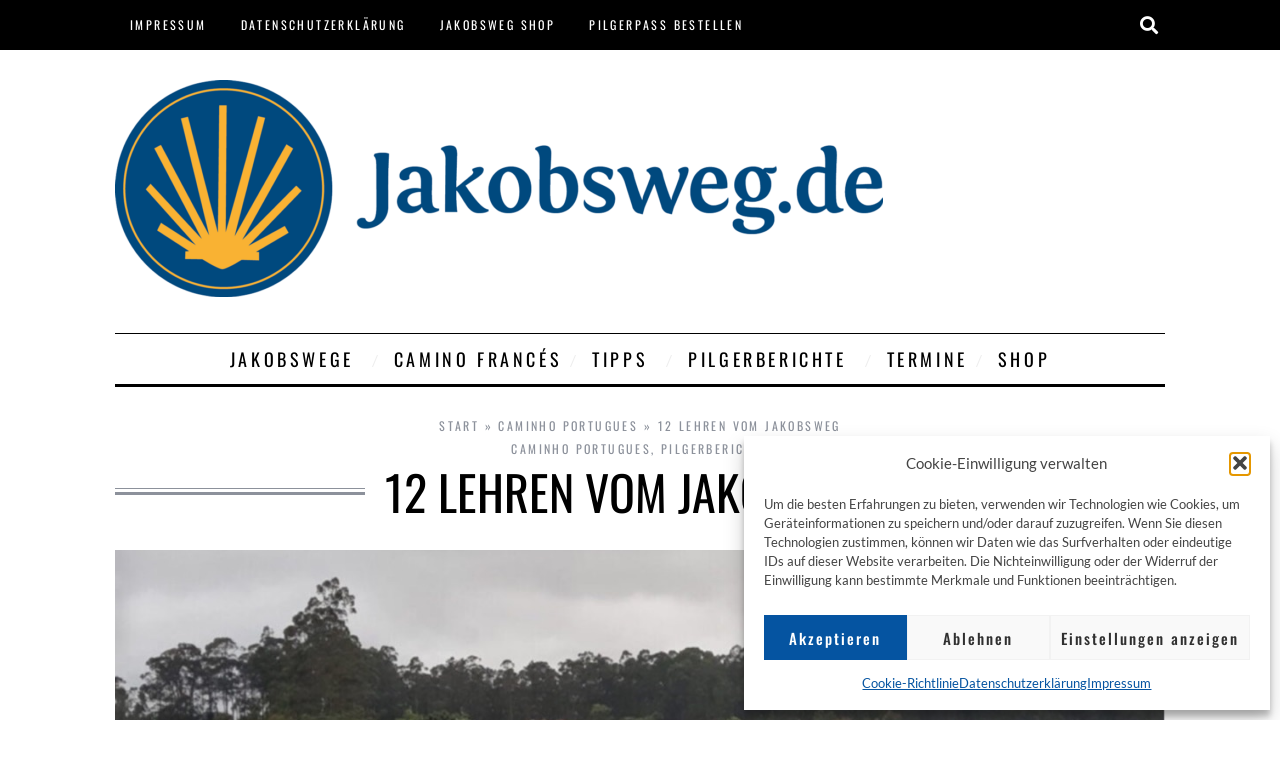

--- FILE ---
content_type: text/html; charset=UTF-8
request_url: https://www.jakobsweg.de/12-lehren/
body_size: 26088
content:
<!doctype html>
<html lang="de">
<head>	
	<meta charset="UTF-8">
		<meta name="viewport" content="width=device-width, initial-scale=1">
	<link rel="profile" href="https://gmpg.org/xfn/11">
	<meta name='robots' content='index, follow, max-image-preview:large, max-snippet:-1, max-video-preview:-1' />
	<style>img:is([sizes="auto" i], [sizes^="auto," i]) { contain-intrinsic-size: 3000px 1500px }</style>
	<!-- Google tag (gtag.js) consent mode dataLayer added by Site Kit -->
<script id="google_gtagjs-js-consent-mode-data-layer">
window.dataLayer = window.dataLayer || [];function gtag(){dataLayer.push(arguments);}
gtag('consent', 'default', {"ad_personalization":"denied","ad_storage":"denied","ad_user_data":"denied","analytics_storage":"denied","functionality_storage":"denied","security_storage":"denied","personalization_storage":"denied","region":["AT","BE","BG","CH","CY","CZ","DE","DK","EE","ES","FI","FR","GB","GR","HR","HU","IE","IS","IT","LI","LT","LU","LV","MT","NL","NO","PL","PT","RO","SE","SI","SK"],"wait_for_update":500});
window._googlesitekitConsentCategoryMap = {"statistics":["analytics_storage"],"marketing":["ad_storage","ad_user_data","ad_personalization"],"functional":["functionality_storage","security_storage"],"preferences":["personalization_storage"]};
window._googlesitekitConsents = {"ad_personalization":"denied","ad_storage":"denied","ad_user_data":"denied","analytics_storage":"denied","functionality_storage":"denied","security_storage":"denied","personalization_storage":"denied","region":["AT","BE","BG","CH","CY","CZ","DE","DK","EE","ES","FI","FR","GB","GR","HR","HU","IE","IS","IT","LI","LT","LU","LV","MT","NL","NO","PL","PT","RO","SE","SI","SK"],"wait_for_update":500};
</script>
<!-- End Google tag (gtag.js) consent mode dataLayer added by Site Kit -->

	<!-- This site is optimized with the Yoast SEO Premium plugin v26.3 (Yoast SEO v26.3) - https://yoast.com/wordpress/plugins/seo/ -->
	<title>12 Lehren vom Jakobsweg | Jakobsweg.de</title>
	<link rel="canonical" href="https://www.jakobsweg.de/12-lehren/" />
	<meta property="og:locale" content="de_DE" />
	<meta property="og:type" content="article" />
	<meta property="og:title" content="12 Lehren vom Jakobsweg" />
	<meta property="og:description" content="Zurück vom portugiesischen Jakobsweg frage ich mich: Was habe ich in den 12 Tagen des Pilgerns von Porto nach Santiago de Compostela gelernt? Meine zwölf wichtigsten Lehren vom Jakobsweg: Inhalte [&hellip;]" />
	<meta property="og:url" content="https://www.jakobsweg.de/12-lehren/" />
	<meta property="og:site_name" content="Jakobsweg.de" />
	<meta property="article:publisher" content="http://www.facebook.com/jakobsweg.de/" />
	<meta property="article:published_time" content="2023-01-08T19:30:42+00:00" />
	<meta property="article:modified_time" content="2023-01-09T15:22:02+00:00" />
	<meta property="og:image" content="https://www.jakobsweg.de/wp-content/uploads/2023/01/23.jpg" />
	<meta property="og:image:width" content="1200" />
	<meta property="og:image:height" content="851" />
	<meta property="og:image:type" content="image/jpeg" />
	<meta name="author" content="Peter Eich" />
	<meta name="twitter:card" content="summary_large_image" />
	<meta name="twitter:label1" content="Verfasst von" />
	<meta name="twitter:data1" content="Peter Eich" />
	<meta name="twitter:label2" content="Geschätzte Lesezeit" />
	<meta name="twitter:data2" content="13 Minuten" />
	<script type="application/ld+json" class="yoast-schema-graph">{"@context":"https://schema.org","@graph":[{"@type":"Article","@id":"https://www.jakobsweg.de/12-lehren/#article","isPartOf":{"@id":"https://www.jakobsweg.de/12-lehren/"},"author":{"name":"Peter Eich","@id":"https://www.jakobsweg.de/#/schema/person/a8fd25884f594f3b975e97f8e483edcd"},"headline":"12 Lehren vom Jakobsweg","datePublished":"2023-01-08T19:30:42+00:00","dateModified":"2023-01-09T15:22:02+00:00","mainEntityOfPage":{"@id":"https://www.jakobsweg.de/12-lehren/"},"wordCount":2349,"commentCount":0,"publisher":{"@id":"https://www.jakobsweg.de/#organization"},"image":{"@id":"https://www.jakobsweg.de/12-lehren/#primaryimage"},"thumbnailUrl":"https://www.jakobsweg.de/wp-content/uploads/2023/01/23.jpg","articleSection":["Caminho Portugues","Pilgerberichte"],"inLanguage":"de","potentialAction":[{"@type":"CommentAction","name":"Comment","target":["https://www.jakobsweg.de/12-lehren/#respond"]}]},{"@type":"WebPage","@id":"https://www.jakobsweg.de/12-lehren/","url":"https://www.jakobsweg.de/12-lehren/","name":"12 Lehren vom Jakobsweg | Jakobsweg.de","isPartOf":{"@id":"https://www.jakobsweg.de/#website"},"primaryImageOfPage":{"@id":"https://www.jakobsweg.de/12-lehren/#primaryimage"},"image":{"@id":"https://www.jakobsweg.de/12-lehren/#primaryimage"},"thumbnailUrl":"https://www.jakobsweg.de/wp-content/uploads/2023/01/23.jpg","datePublished":"2023-01-08T19:30:42+00:00","dateModified":"2023-01-09T15:22:02+00:00","breadcrumb":{"@id":"https://www.jakobsweg.de/12-lehren/#breadcrumb"},"inLanguage":"de","potentialAction":[{"@type":"ReadAction","target":["https://www.jakobsweg.de/12-lehren/"]}]},{"@type":"ImageObject","inLanguage":"de","@id":"https://www.jakobsweg.de/12-lehren/#primaryimage","url":"https://www.jakobsweg.de/wp-content/uploads/2023/01/23.jpg","contentUrl":"https://www.jakobsweg.de/wp-content/uploads/2023/01/23.jpg","width":1200,"height":851},{"@type":"BreadcrumbList","@id":"https://www.jakobsweg.de/12-lehren/#breadcrumb","itemListElement":[{"@type":"ListItem","position":1,"name":"Start","item":"https://www.jakobsweg.de/"},{"@type":"ListItem","position":2,"name":"Caminho Portugues","item":"https://www.jakobsweg.de/category/caminho-portugues/"},{"@type":"ListItem","position":3,"name":"12 Lehren vom Jakobsweg"}]},{"@type":"WebSite","@id":"https://www.jakobsweg.de/#website","url":"https://www.jakobsweg.de/","name":"Jakobsweg.de","description":"","publisher":{"@id":"https://www.jakobsweg.de/#organization"},"potentialAction":[{"@type":"SearchAction","target":{"@type":"EntryPoint","urlTemplate":"https://www.jakobsweg.de/?s={search_term_string}"},"query-input":{"@type":"PropertyValueSpecification","valueRequired":true,"valueName":"search_term_string"}}],"inLanguage":"de"},{"@type":"Organization","@id":"https://www.jakobsweg.de/#organization","name":"Jakobsweg","url":"https://www.jakobsweg.de/","logo":{"@type":"ImageObject","inLanguage":"de","@id":"https://www.jakobsweg.de/#/schema/logo/image/","url":"https://www.jakobsweg.de/wp-content/uploads/2018/03/jakobsmuschel_farbig_klein.jpg","contentUrl":"https://www.jakobsweg.de/wp-content/uploads/2018/03/jakobsmuschel_farbig_klein.jpg","width":"298","height":"291","caption":"Jakobsweg"},"image":{"@id":"https://www.jakobsweg.de/#/schema/logo/image/"},"sameAs":["http://www.facebook.com/jakobsweg.de/","http://www.instagram.com/jakobsweg.de/","http://www.youtube.com/channel/UCScC7TuBpGnTt4s6fIloqmA"]},{"@type":"Person","@id":"https://www.jakobsweg.de/#/schema/person/a8fd25884f594f3b975e97f8e483edcd","name":"Peter Eich","description":"Hallo, ich bin Peter Eich, und ich betreibe diese Seite als ein Hobby-Projekt. Wer mehr über mich erfahren will kann einen Blick auf meinen privaten Blog werfen: www.bodenseepeter.de","sameAs":["http://www.bodenseepeter.de"]}]}</script>
	<!-- / Yoast SEO Premium plugin. -->


<link rel='dns-prefetch' href='//www.googletagmanager.com' />
<link rel="alternate" type="application/rss+xml" title="Jakobsweg.de &raquo; Feed" href="https://www.jakobsweg.de/feed/" />
<link rel="alternate" type="application/rss+xml" title="Jakobsweg.de &raquo; Kommentar-Feed" href="https://www.jakobsweg.de/comments/feed/" />
<link rel="alternate" type="text/calendar" title="Jakobsweg.de &raquo; iCal Feed" href="https://www.jakobsweg.de/termine/?ical=1" />
<link rel="alternate" type="application/rss+xml" title="Jakobsweg.de &raquo; 12 Lehren vom Jakobsweg-Kommentar-Feed" href="https://www.jakobsweg.de/12-lehren/feed/" />
<script>
window._wpemojiSettings = {"baseUrl":"https:\/\/s.w.org\/images\/core\/emoji\/16.0.1\/72x72\/","ext":".png","svgUrl":"https:\/\/s.w.org\/images\/core\/emoji\/16.0.1\/svg\/","svgExt":".svg","source":{"concatemoji":"https:\/\/www.jakobsweg.de\/wp-includes\/js\/wp-emoji-release.min.js?ver=171a94c16bbcd65005b005571e2231db"}};
/*! This file is auto-generated */
!function(s,n){var o,i,e;function c(e){try{var t={supportTests:e,timestamp:(new Date).valueOf()};sessionStorage.setItem(o,JSON.stringify(t))}catch(e){}}function p(e,t,n){e.clearRect(0,0,e.canvas.width,e.canvas.height),e.fillText(t,0,0);var t=new Uint32Array(e.getImageData(0,0,e.canvas.width,e.canvas.height).data),a=(e.clearRect(0,0,e.canvas.width,e.canvas.height),e.fillText(n,0,0),new Uint32Array(e.getImageData(0,0,e.canvas.width,e.canvas.height).data));return t.every(function(e,t){return e===a[t]})}function u(e,t){e.clearRect(0,0,e.canvas.width,e.canvas.height),e.fillText(t,0,0);for(var n=e.getImageData(16,16,1,1),a=0;a<n.data.length;a++)if(0!==n.data[a])return!1;return!0}function f(e,t,n,a){switch(t){case"flag":return n(e,"\ud83c\udff3\ufe0f\u200d\u26a7\ufe0f","\ud83c\udff3\ufe0f\u200b\u26a7\ufe0f")?!1:!n(e,"\ud83c\udde8\ud83c\uddf6","\ud83c\udde8\u200b\ud83c\uddf6")&&!n(e,"\ud83c\udff4\udb40\udc67\udb40\udc62\udb40\udc65\udb40\udc6e\udb40\udc67\udb40\udc7f","\ud83c\udff4\u200b\udb40\udc67\u200b\udb40\udc62\u200b\udb40\udc65\u200b\udb40\udc6e\u200b\udb40\udc67\u200b\udb40\udc7f");case"emoji":return!a(e,"\ud83e\udedf")}return!1}function g(e,t,n,a){var r="undefined"!=typeof WorkerGlobalScope&&self instanceof WorkerGlobalScope?new OffscreenCanvas(300,150):s.createElement("canvas"),o=r.getContext("2d",{willReadFrequently:!0}),i=(o.textBaseline="top",o.font="600 32px Arial",{});return e.forEach(function(e){i[e]=t(o,e,n,a)}),i}function t(e){var t=s.createElement("script");t.src=e,t.defer=!0,s.head.appendChild(t)}"undefined"!=typeof Promise&&(o="wpEmojiSettingsSupports",i=["flag","emoji"],n.supports={everything:!0,everythingExceptFlag:!0},e=new Promise(function(e){s.addEventListener("DOMContentLoaded",e,{once:!0})}),new Promise(function(t){var n=function(){try{var e=JSON.parse(sessionStorage.getItem(o));if("object"==typeof e&&"number"==typeof e.timestamp&&(new Date).valueOf()<e.timestamp+604800&&"object"==typeof e.supportTests)return e.supportTests}catch(e){}return null}();if(!n){if("undefined"!=typeof Worker&&"undefined"!=typeof OffscreenCanvas&&"undefined"!=typeof URL&&URL.createObjectURL&&"undefined"!=typeof Blob)try{var e="postMessage("+g.toString()+"("+[JSON.stringify(i),f.toString(),p.toString(),u.toString()].join(",")+"));",a=new Blob([e],{type:"text/javascript"}),r=new Worker(URL.createObjectURL(a),{name:"wpTestEmojiSupports"});return void(r.onmessage=function(e){c(n=e.data),r.terminate(),t(n)})}catch(e){}c(n=g(i,f,p,u))}t(n)}).then(function(e){for(var t in e)n.supports[t]=e[t],n.supports.everything=n.supports.everything&&n.supports[t],"flag"!==t&&(n.supports.everythingExceptFlag=n.supports.everythingExceptFlag&&n.supports[t]);n.supports.everythingExceptFlag=n.supports.everythingExceptFlag&&!n.supports.flag,n.DOMReady=!1,n.readyCallback=function(){n.DOMReady=!0}}).then(function(){return e}).then(function(){var e;n.supports.everything||(n.readyCallback(),(e=n.source||{}).concatemoji?t(e.concatemoji):e.wpemoji&&e.twemoji&&(t(e.twemoji),t(e.wpemoji)))}))}((window,document),window._wpemojiSettings);
</script>
<link rel='stylesheet' id='tribe-events-pro-mini-calendar-block-styles-css' href='https://www.jakobsweg.de/wp-content/plugins/events-calendar-pro/build/css/tribe-events-pro-mini-calendar-block.css?ver=7.7.10' media='all' />
<style id='wp-emoji-styles-inline-css'>

	img.wp-smiley, img.emoji {
		display: inline !important;
		border: none !important;
		box-shadow: none !important;
		height: 1em !important;
		width: 1em !important;
		margin: 0 0.07em !important;
		vertical-align: -0.1em !important;
		background: none !important;
		padding: 0 !important;
	}
</style>
<link rel='stylesheet' id='sc-frontend-style-css' href='https://www.jakobsweg.de/wp-content/plugins/shortcodes-indep/css/frontend-style.css?ver=171a94c16bbcd65005b005571e2231db' media='all' />
<link rel='stylesheet' id='toc-screen-css' href='https://www.jakobsweg.de/wp-content/plugins/table-of-contents-plus/screen.min.css?ver=2411.1' media='all' />
<link rel='stylesheet' id='tribe-events-v2-single-skeleton-css' href='https://www.jakobsweg.de/wp-content/plugins/the-events-calendar/build/css/tribe-events-single-skeleton.css?ver=6.15.11' media='all' />
<link rel='stylesheet' id='tribe-events-v2-single-skeleton-full-css' href='https://www.jakobsweg.de/wp-content/plugins/the-events-calendar/build/css/tribe-events-single-full.css?ver=6.15.11' media='all' />
<link rel='stylesheet' id='tec-events-elementor-widgets-base-styles-css' href='https://www.jakobsweg.de/wp-content/plugins/the-events-calendar/build/css/integrations/plugins/elementor/widgets/widget-base.css?ver=6.15.11' media='all' />
<link rel='stylesheet' id='cmplz-general-css' href='https://www.jakobsweg.de/wp-content/plugins/complianz-gdpr/assets/css/cookieblocker.min.css?ver=1762360022' media='all' />
<link rel='stylesheet' id='extendify-utility-styles-css' href='https://www.jakobsweg.de/wp-content/plugins/extendify/public/build/utility-minimum.css?ver=171a94c16bbcd65005b005571e2231db' media='all' />
<link rel='stylesheet' id='hello-elementor-css' href='https://www.jakobsweg.de/wp-content/themes/hello-elementor/assets/css/reset.css?ver=3.4.5' media='all' />
<link rel='stylesheet' id='hello-elementor-theme-style-css' href='https://www.jakobsweg.de/wp-content/themes/hello-elementor/assets/css/theme.css?ver=3.4.5' media='all' />
<link rel='stylesheet' id='hello-elementor-header-footer-css' href='https://www.jakobsweg.de/wp-content/themes/hello-elementor/assets/css/header-footer.css?ver=3.4.5' media='all' />
<link rel='stylesheet' id='elementor-frontend-css' href='https://www.jakobsweg.de/wp-content/uploads/elementor/css/custom-frontend.min.css?ver=1768953914' media='all' />
<link rel='stylesheet' id='elementor-post-16732-css' href='https://www.jakobsweg.de/wp-content/uploads/elementor/css/post-16732.css?ver=1768953914' media='all' />
<link rel='stylesheet' id='widget-nav-menu-css' href='https://www.jakobsweg.de/wp-content/uploads/elementor/css/custom-pro-widget-nav-menu.min.css?ver=1768953914' media='all' />
<link rel='stylesheet' id='widget-search-form-css' href='https://www.jakobsweg.de/wp-content/plugins/elementor-pro/assets/css/widget-search-form.min.css?ver=3.32.3' media='all' />
<link rel='stylesheet' id='elementor-icons-shared-0-css' href='https://www.jakobsweg.de/wp-content/plugins/elementor/assets/lib/font-awesome/css/fontawesome.min.css?ver=5.15.3' media='all' />
<link rel='stylesheet' id='elementor-icons-fa-solid-css' href='https://www.jakobsweg.de/wp-content/plugins/elementor/assets/lib/font-awesome/css/solid.min.css?ver=5.15.3' media='all' />
<link rel='stylesheet' id='widget-image-css' href='https://www.jakobsweg.de/wp-content/plugins/elementor/assets/css/widget-image.min.css?ver=3.32.5' media='all' />
<link rel='stylesheet' id='widget-heading-css' href='https://www.jakobsweg.de/wp-content/plugins/elementor/assets/css/widget-heading.min.css?ver=3.32.5' media='all' />
<link rel='stylesheet' id='widget-breadcrumbs-css' href='https://www.jakobsweg.de/wp-content/plugins/elementor-pro/assets/css/widget-breadcrumbs.min.css?ver=3.32.3' media='all' />
<link rel='stylesheet' id='widget-post-info-css' href='https://www.jakobsweg.de/wp-content/plugins/elementor-pro/assets/css/widget-post-info.min.css?ver=3.32.3' media='all' />
<link rel='stylesheet' id='widget-icon-list-css' href='https://www.jakobsweg.de/wp-content/uploads/elementor/css/custom-widget-icon-list.min.css?ver=1768953914' media='all' />
<link rel='stylesheet' id='elementor-icons-fa-regular-css' href='https://www.jakobsweg.de/wp-content/plugins/elementor/assets/lib/font-awesome/css/regular.min.css?ver=5.15.3' media='all' />
<link rel='stylesheet' id='widget-loop-common-css' href='https://www.jakobsweg.de/wp-content/plugins/elementor-pro/assets/css/widget-loop-common.min.css?ver=3.32.3' media='all' />
<link rel='stylesheet' id='widget-loop-grid-css' href='https://www.jakobsweg.de/wp-content/uploads/elementor/css/custom-pro-widget-loop-grid.min.css?ver=1768953914' media='all' />
<link rel='stylesheet' id='elementor-icons-css' href='https://www.jakobsweg.de/wp-content/plugins/elementor/assets/lib/eicons/css/elementor-icons.min.css?ver=5.44.0' media='all' />
<link rel='stylesheet' id='elementor-post-17616-css' href='https://www.jakobsweg.de/wp-content/uploads/elementor/css/post-17616.css?ver=1768967485' media='all' />
<link rel='stylesheet' id='elementor-post-16777-css' href='https://www.jakobsweg.de/wp-content/uploads/elementor/css/post-16777.css?ver=1768953914' media='all' />
<link rel='stylesheet' id='elementor-post-16773-css' href='https://www.jakobsweg.de/wp-content/uploads/elementor/css/post-16773.css?ver=1768953914' media='all' />
<link rel='stylesheet' id='elementor-post-16751-css' href='https://www.jakobsweg.de/wp-content/uploads/elementor/css/post-16751.css?ver=1768954049' media='all' />
<link rel='stylesheet' id='tec-variables-skeleton-css' href='https://www.jakobsweg.de/wp-content/plugins/the-events-calendar/common/build/css/variables-skeleton.css?ver=6.9.10' media='all' />
<link rel='stylesheet' id='tec-variables-full-css' href='https://www.jakobsweg.de/wp-content/plugins/the-events-calendar/common/build/css/variables-full.css?ver=6.9.10' media='all' />
<link rel='stylesheet' id='tribe-events-v2-virtual-single-block-css' href='https://www.jakobsweg.de/wp-content/plugins/events-calendar-pro/build/css/events-virtual-single-block.css?ver=7.7.10' media='all' />
<link rel='stylesheet' id='tablepress-default-css' href='https://www.jakobsweg.de/wp-content/plugins/tablepress/css/build/default.css?ver=3.2.5' media='all' />
<link rel='stylesheet' id='jquery-lazyloadxt-spinner-css-css' href='//www.jakobsweg.de/wp-content/plugins/a3-lazy-load/assets/css/jquery.lazyloadxt.spinner.css?ver=171a94c16bbcd65005b005571e2231db' media='all' />
<link rel='stylesheet' id='a3a3_lazy_load-css' href='//www.jakobsweg.de/wp-content/uploads/sass/a3_lazy_load.min.css?ver=1628113601' media='all' />
<link rel='stylesheet' id='jw-css' href='https://www.jakobsweg.de/wp-content/themes/hello-jakobsweg/style.css?ver=1675895914' media='all' />
<link rel='stylesheet' id='jw-fonts-css' href='https://www.jakobsweg.de/wp-content/themes/hello-jakobsweg/jw_fonts.css?ver=171a94c16bbcd65005b005571e2231db' media='all' />
<script src="https://www.jakobsweg.de/wp-includes/js/jquery/jquery.min.js?ver=3.7.1" id="jquery-core-js"></script>
<script src="https://www.jakobsweg.de/wp-includes/js/jquery/jquery-migrate.min.js?ver=3.4.1" id="jquery-migrate-js"></script>

<!-- Google Tag (gtac.js) durch Site-Kit hinzugefügt -->
<!-- Von Site Kit hinzugefügtes Google-Analytics-Snippet -->
<script src="https://www.googletagmanager.com/gtag/js?id=GT-WK5C9WF" id="google_gtagjs-js" async></script>
<script id="google_gtagjs-js-after">
window.dataLayer = window.dataLayer || [];function gtag(){dataLayer.push(arguments);}
gtag("set","linker",{"domains":["www.jakobsweg.de"]});
gtag("js", new Date());
gtag("set", "developer_id.dZTNiMT", true);
gtag("config", "GT-WK5C9WF");
</script>
<link rel="https://api.w.org/" href="https://www.jakobsweg.de/wp-json/" /><link rel="alternate" title="JSON" type="application/json" href="https://www.jakobsweg.de/wp-json/wp/v2/posts/17616" /><link rel="EditURI" type="application/rsd+xml" title="RSD" href="https://www.jakobsweg.de/xmlrpc.php?rsd" />

<link rel='shortlink' href='https://www.jakobsweg.de/?p=17616' />
<link rel="alternate" title="oEmbed (JSON)" type="application/json+oembed" href="https://www.jakobsweg.de/wp-json/oembed/1.0/embed?url=https%3A%2F%2Fwww.jakobsweg.de%2F12-lehren%2F" />
<link rel="alternate" title="oEmbed (XML)" type="text/xml+oembed" href="https://www.jakobsweg.de/wp-json/oembed/1.0/embed?url=https%3A%2F%2Fwww.jakobsweg.de%2F12-lehren%2F&#038;format=xml" />
<meta name="generator" content="Redux 4.5.8" /><meta name="cdp-version" content="1.5.0" /><meta name="generator" content="Site Kit by Google 1.165.0" /><meta name="tec-api-version" content="v1"><meta name="tec-api-origin" content="https://www.jakobsweg.de"><link rel="alternate" href="https://www.jakobsweg.de/wp-json/tribe/events/v1/" />			<style>.cmplz-hidden {
					display: none !important;
				}</style><meta name="generator" content="Elementor 3.32.5; features: additional_custom_breakpoints; settings: css_print_method-external, google_font-enabled, font_display-swap">
			<style>
				.e-con.e-parent:nth-of-type(n+4):not(.e-lazyloaded):not(.e-no-lazyload),
				.e-con.e-parent:nth-of-type(n+4):not(.e-lazyloaded):not(.e-no-lazyload) * {
					background-image: none !important;
				}
				@media screen and (max-height: 1024px) {
					.e-con.e-parent:nth-of-type(n+3):not(.e-lazyloaded):not(.e-no-lazyload),
					.e-con.e-parent:nth-of-type(n+3):not(.e-lazyloaded):not(.e-no-lazyload) * {
						background-image: none !important;
					}
				}
				@media screen and (max-height: 640px) {
					.e-con.e-parent:nth-of-type(n+2):not(.e-lazyloaded):not(.e-no-lazyload),
					.e-con.e-parent:nth-of-type(n+2):not(.e-lazyloaded):not(.e-no-lazyload) * {
						background-image: none !important;
					}
				}
			</style>
			<link rel="icon" href="https://www.jakobsweg.de/wp-content/uploads/2022/12/cropped-favicon-32x32.png" sizes="32x32" />
<link rel="icon" href="https://www.jakobsweg.de/wp-content/uploads/2022/12/cropped-favicon-192x192.png" sizes="192x192" />
<link rel="apple-touch-icon" href="https://www.jakobsweg.de/wp-content/uploads/2022/12/cropped-favicon-180x180.png" />
<meta name="msapplication-TileImage" content="https://www.jakobsweg.de/wp-content/uploads/2022/12/cropped-favicon-270x270.png" />
</head>
<body data-cmplz=1 class="wp-singular post-template-default single single-post postid-17616 single-format-standard wp-custom-logo wp-embed-responsive wp-theme-hello-elementor wp-child-theme-hello-jakobsweg tribe-no-js hello-elementor-default elementor-default elementor-kit-16732 elementor-page elementor-page-17616 elementor-page-16751 tribe-theme-hello-elementor">


<a class="skip-link screen-reader-text" href="#content">
	Zum Inhalt springen</a>

		<header data-elementor-type="header" data-elementor-id="16777" class="elementor elementor-16777 elementor-location-header" data-elementor-post-type="elementor_library">
					<section class="elementor-section elementor-top-section elementor-element elementor-element-438211f elementor-section-content-middle elementor-section-boxed elementor-section-height-default elementor-section-height-default" data-id="438211f" data-element_type="section" id="top" data-settings="{&quot;background_background&quot;:&quot;classic&quot;}">
						<div class="elementor-container elementor-column-gap-no">
					<div class="elementor-column elementor-col-100 elementor-top-column elementor-element elementor-element-1884615d" data-id="1884615d" data-element_type="column">
			<div class="elementor-widget-wrap elementor-element-populated">
						<div class="elementor-element elementor-element-266d3e90 elementor-widget-tablet__width-auto elementor-hidden-desktop elementor-nav-menu__text-align-aside elementor-nav-menu--toggle elementor-nav-menu--burger elementor-widget elementor-widget-nav-menu" data-id="266d3e90" data-element_type="widget" data-settings="{&quot;layout&quot;:&quot;dropdown&quot;,&quot;submenu_icon&quot;:{&quot;value&quot;:&quot;&lt;i class=\&quot;fas fa-plus\&quot; aria-hidden=\&quot;true\&quot;&gt;&lt;\/i&gt;&quot;,&quot;library&quot;:&quot;fa-solid&quot;},&quot;toggle&quot;:&quot;burger&quot;}" data-widget_type="nav-menu.default">
				<div class="elementor-widget-container">
							<div class="elementor-menu-toggle" role="button" tabindex="0" aria-label="Menü Umschalter" aria-expanded="false">
			<i aria-hidden="true" role="presentation" class="elementor-menu-toggle__icon--open eicon-menu-bar"></i><i aria-hidden="true" role="presentation" class="elementor-menu-toggle__icon--close eicon-close"></i>		</div>
					<nav class="elementor-nav-menu--dropdown elementor-nav-menu__container" aria-hidden="true">
				<ul id="menu-2-266d3e90" class="elementor-nav-menu"><li class="menu-item menu-item-type-custom menu-item-object-custom menu-item-home menu-item-16697"><a href="https://www.jakobsweg.de/" class="elementor-item" tabindex="-1">Start</a></li>
<li class="menu-item menu-item-type-post_type menu-item-object-post menu-item-has-children menu-item-16698"><a href="https://www.jakobsweg.de/vergleich-der-jakobswege/" class="elementor-item" tabindex="-1">Die Jakobswege</a>
<ul class="sub-menu elementor-nav-menu--dropdown">
	<li class="menu-item menu-item-type-post_type menu-item-object-post menu-item-has-children menu-item-16699"><a href="https://www.jakobsweg.de/deutschland/" class="elementor-sub-item" tabindex="-1">Jakobswege Deutschland</a>
	<ul class="sub-menu elementor-nav-menu--dropdown">
		<li class="menu-item menu-item-type-post_type menu-item-object-page menu-item-16700"><a href="https://www.jakobsweg.de/baltisch-mitteldeutsche-jakobsweg-in-deutschland/" class="elementor-sub-item" tabindex="-1">Baltisch-Mitteldeutsche Jakobsweg in Deutschland</a></li>
		<li class="menu-item menu-item-type-post_type menu-item-object-page menu-item-16701"><a href="https://www.jakobsweg.de/via-baltica/" class="elementor-sub-item" tabindex="-1">Via Baltica</a></li>
		<li class="menu-item menu-item-type-post_type menu-item-object-page menu-item-16702"><a href="https://www.jakobsweg.de/via-coloniensis/" class="elementor-sub-item" tabindex="-1">Via Coloniensis</a></li>
		<li class="menu-item menu-item-type-post_type menu-item-object-page menu-item-16703"><a href="https://www.jakobsweg.de/via-scandinavica/" class="elementor-sub-item" tabindex="-1">Via Scandinavica</a></li>
		<li class="menu-item menu-item-type-post_type menu-item-object-page menu-item-16704"><a href="https://www.jakobsweg.de/via-jutlandica/" class="elementor-sub-item" tabindex="-1">Via Jutlandica</a></li>
		<li class="menu-item menu-item-type-post_type menu-item-object-page menu-item-16705"><a href="https://www.jakobsweg.de/pfaelzer-jakobsweg-suedroute/" class="elementor-sub-item" tabindex="-1">Pfälzer Jakobsweg – Südroute</a></li>
		<li class="menu-item menu-item-type-post_type menu-item-object-page menu-item-16706"><a href="https://www.jakobsweg.de/pfaelzer-jakobsweg-nordroute/" class="elementor-sub-item" tabindex="-1">Pfälzer Jakobsweg – Nordroute</a></li>
		<li class="menu-item menu-item-type-post_type menu-item-object-page menu-item-16707"><a href="https://www.jakobsweg.de/augsburger-jakobsweg/" class="elementor-sub-item" tabindex="-1">Augsburger Jakobsweg</a></li>
		<li class="menu-item menu-item-type-post_type menu-item-object-page menu-item-16708"><a href="https://www.jakobsweg.de/brandenburger-weg/" class="elementor-sub-item" tabindex="-1">Brandenburger Jakobweg</a></li>
		<li class="menu-item menu-item-type-post_type menu-item-object-page menu-item-16709"><a href="https://www.jakobsweg.de/jakobsweg-sachsen-anhalt/" class="elementor-sub-item" tabindex="-1">Jakobsweg Sachsen-Anhalt</a></li>
		<li class="menu-item menu-item-type-post_type menu-item-object-page menu-item-16710"><a href="https://www.jakobsweg.de/westfalen-2/" class="elementor-sub-item" tabindex="-1">Westfalen</a></li>
		<li class="menu-item menu-item-type-post_type menu-item-object-page menu-item-16711"><a href="https://www.jakobsweg.de/elisabethpfad/" class="elementor-sub-item" tabindex="-1">Elisabethpfad</a></li>
		<li class="menu-item menu-item-type-post_type menu-item-object-page menu-item-16712"><a href="https://www.jakobsweg.de/saechsischer-jakobsweg/" class="elementor-sub-item" tabindex="-1">Sächsischer Jakobsweg</a></li>
		<li class="menu-item menu-item-type-post_type menu-item-object-page menu-item-16713"><a href="https://www.jakobsweg.de/zittauer-jakobsweg/" class="elementor-sub-item" tabindex="-1">Zittauer Jakobsweg</a></li>
	</ul>
</li>
	<li class="menu-item menu-item-type-post_type menu-item-object-post menu-item-16714"><a href="https://www.jakobsweg.de/caminho-portugues/" class="elementor-sub-item" tabindex="-1">Caminho Portugues an der Küste</a></li>
	<li class="menu-item menu-item-type-post_type menu-item-object-post menu-item-16715"><a href="https://www.jakobsweg.de/kuestenweg/" class="elementor-sub-item" tabindex="-1">Camino del Norte</a></li>
	<li class="menu-item menu-item-type-post_type menu-item-object-post menu-item-16716"><a href="https://www.jakobsweg.de/caminoprimitivo/" class="elementor-sub-item" tabindex="-1">Camino Primitivo</a></li>
	<li class="menu-item menu-item-type-post_type menu-item-object-post menu-item-16717"><a href="https://www.jakobsweg.de/via-de-la-plata-2/" class="elementor-sub-item" tabindex="-1">Via de la Plata</a></li>
</ul>
</li>
<li class="menu-item menu-item-type-post_type menu-item-object-page menu-item-16718"><a href="https://www.jakobsweg.de/caminofrances/" class="elementor-item" tabindex="-1">Camino Francés</a></li>
<li class="menu-item menu-item-type-taxonomy menu-item-object-category menu-item-has-children menu-item-16719"><a href="https://www.jakobsweg.de/category/tipps/" class="elementor-item" tabindex="-1">Tipps</a>
<ul class="sub-menu elementor-nav-menu--dropdown">
	<li class="menu-item menu-item-type-post_type menu-item-object-post menu-item-16720"><a href="https://www.jakobsweg.de/gedichte/" class="elementor-sub-item" tabindex="-1">Gedichte</a></li>
	<li class="menu-item menu-item-type-post_type menu-item-object-post menu-item-16721"><a href="https://www.jakobsweg.de/detox/" class="elementor-sub-item" tabindex="-1">Weniger Smartphone auf dem Jakobsweg</a></li>
	<li class="menu-item menu-item-type-post_type menu-item-object-post menu-item-16722"><a href="https://www.jakobsweg.de/10-gebote/" class="elementor-sub-item" tabindex="-1">Die 10 Gebote vom Jakobsweg</a></li>
</ul>
</li>
<li class="menu-item menu-item-type-taxonomy menu-item-object-category current-post-ancestor current-menu-parent current-post-parent menu-item-has-children menu-item-16723"><a href="https://www.jakobsweg.de/category/pilgerberichte/" class="elementor-item" tabindex="-1">Pilgerberichte</a>
<ul class="sub-menu elementor-nav-menu--dropdown">
	<li class="menu-item menu-item-type-post_type menu-item-object-post menu-item-16724"><a href="https://www.jakobsweg.de/camino-ninja/" class="elementor-sub-item" tabindex="-1">Camino Ninja</a></li>
	<li class="menu-item menu-item-type-post_type menu-item-object-post menu-item-16725"><a href="https://www.jakobsweg.de/kanarischer-jakobsweg/" class="elementor-sub-item" tabindex="-1">Kanarischer Jakobsweg auf Gran Canaria</a></li>
	<li class="menu-item menu-item-type-post_type menu-item-object-post menu-item-16726"><a href="https://www.jakobsweg.de/mein-gottesbeweis/" class="elementor-sub-item" tabindex="-1">Mein Gottesbeweis auf dem Jakobsweg</a></li>
</ul>
</li>
<li class="menu-item menu-item-type-custom menu-item-object-custom menu-item-16727"><a href="https://shop.jakobsweg.de/?utm_source=intern&#038;utm_medium=menue&#038;utm_campaign=shopteaser" class="elementor-item" tabindex="-1">Jakobsweg-Shop</a></li>
<li class="menu-item menu-item-type-post_type menu-item-object-page menu-item-16728"><a href="https://www.jakobsweg.de/impressum/" class="elementor-item" tabindex="-1">Impressum</a></li>
<li class="menu-item menu-item-type-post_type menu-item-object-page menu-item-privacy-policy menu-item-16729"><a rel="privacy-policy" href="https://www.jakobsweg.de/datenschutz/" class="elementor-item" tabindex="-1">Datenschutzerklärung</a></li>
<li class="menu-item menu-item-type-custom menu-item-object-custom menu-item-16730"><a href="https://shop.jakobsweg.de/produkt/pilgerpass?utm_source=intern&#038;utm_medium=banner&#038;utm_campaign=shopteaser_pilgerpass_direktlink" class="elementor-item" tabindex="-1">Pilgerpass bestellen</a></li>
<li class="menu-item menu-item-type-post_type menu-item-object-post menu-item-16731"><a href="https://www.jakobsweg.de/coronavirus/" class="elementor-item" tabindex="-1">Aktuelles zu Corona</a></li>
</ul>			</nav>
						</div>
				</div>
				<div class="elementor-element elementor-element-8c68833 elementor-widget__width-auto elementor-hidden-tablet elementor-hidden-mobile elementor-nav-menu--dropdown-tablet elementor-nav-menu__text-align-aside elementor-nav-menu--toggle elementor-nav-menu--burger elementor-widget elementor-widget-nav-menu" data-id="8c68833" data-element_type="widget" data-settings="{&quot;layout&quot;:&quot;horizontal&quot;,&quot;submenu_icon&quot;:{&quot;value&quot;:&quot;&lt;i class=\&quot;fas fa-caret-down\&quot; aria-hidden=\&quot;true\&quot;&gt;&lt;\/i&gt;&quot;,&quot;library&quot;:&quot;fa-solid&quot;},&quot;toggle&quot;:&quot;burger&quot;}" data-widget_type="nav-menu.default">
				<div class="elementor-widget-container">
								<nav aria-label="Menü" class="elementor-nav-menu--main elementor-nav-menu__container elementor-nav-menu--layout-horizontal e--pointer-none">
				<ul id="menu-1-8c68833" class="elementor-nav-menu"><li class="menu-item menu-item-type-post_type menu-item-object-page menu-item-11316"><a href="https://www.jakobsweg.de/impressum/" class="elementor-item">Impressum</a></li>
<li class="menu-item menu-item-type-post_type menu-item-object-page menu-item-privacy-policy menu-item-13310"><a rel="privacy-policy" href="https://www.jakobsweg.de/datenschutz/" class="elementor-item">Datenschutzerklärung</a></li>
<li class="menu-item menu-item-type-custom menu-item-object-custom menu-item-15185"><a href="https://shop.jakobsweg.de/?utm_source=intern&#038;utm_medium=menue_sekundaer&#038;utm_campaign=shopteaser" class="elementor-item">Jakobsweg Shop</a></li>
<li class="menu-item menu-item-type-custom menu-item-object-custom menu-item-15469"><a href="https://shop.jakobsweg.de/produkt/pilgerpass?utm_source=intern&#038;utm_medium=banner&#038;utm_campaign=shopteaser_pilgerpass_direktlink" class="elementor-item">Pilgerpass bestellen</a></li>
</ul>			</nav>
					<div class="elementor-menu-toggle" role="button" tabindex="0" aria-label="Menü Umschalter" aria-expanded="false">
			<i aria-hidden="true" role="presentation" class="elementor-menu-toggle__icon--open eicon-menu-bar"></i><i aria-hidden="true" role="presentation" class="elementor-menu-toggle__icon--close eicon-close"></i>		</div>
					<nav class="elementor-nav-menu--dropdown elementor-nav-menu__container" aria-hidden="true">
				<ul id="menu-2-8c68833" class="elementor-nav-menu"><li class="menu-item menu-item-type-post_type menu-item-object-page menu-item-11316"><a href="https://www.jakobsweg.de/impressum/" class="elementor-item" tabindex="-1">Impressum</a></li>
<li class="menu-item menu-item-type-post_type menu-item-object-page menu-item-privacy-policy menu-item-13310"><a rel="privacy-policy" href="https://www.jakobsweg.de/datenschutz/" class="elementor-item" tabindex="-1">Datenschutzerklärung</a></li>
<li class="menu-item menu-item-type-custom menu-item-object-custom menu-item-15185"><a href="https://shop.jakobsweg.de/?utm_source=intern&#038;utm_medium=menue_sekundaer&#038;utm_campaign=shopteaser" class="elementor-item" tabindex="-1">Jakobsweg Shop</a></li>
<li class="menu-item menu-item-type-custom menu-item-object-custom menu-item-15469"><a href="https://shop.jakobsweg.de/produkt/pilgerpass?utm_source=intern&#038;utm_medium=banner&#038;utm_campaign=shopteaser_pilgerpass_direktlink" class="elementor-item" tabindex="-1">Pilgerpass bestellen</a></li>
</ul>			</nav>
						</div>
				</div>
				<div class="elementor-element elementor-element-15a1f64d elementor-search-form--skin-full_screen elementor-widget__width-auto elementor-widget elementor-widget-search-form" data-id="15a1f64d" data-element_type="widget" data-settings="{&quot;skin&quot;:&quot;full_screen&quot;}" data-widget_type="search-form.default">
				<div class="elementor-widget-container">
							<search role="search">
			<form class="elementor-search-form" action="https://www.jakobsweg.de" method="get">
												<div class="elementor-search-form__toggle" role="button" tabindex="0" aria-label="Suche">
					<i aria-hidden="true" class="fas fa-search"></i>				</div>
								<div class="elementor-search-form__container">
					<label class="elementor-screen-only" for="elementor-search-form-15a1f64d">Suche</label>

					
					<input id="elementor-search-form-15a1f64d" placeholder="Suche..." class="elementor-search-form__input" type="search" name="s" value="">
					
					
										<div class="dialog-lightbox-close-button dialog-close-button" role="button" tabindex="0" aria-label="Schließe dieses Suchfeld.">
						<i aria-hidden="true" class="eicon-close"></i>					</div>
									</div>
			</form>
		</search>
						</div>
				</div>
					</div>
		</div>
					</div>
		</section>
				<section class="elementor-section elementor-top-section elementor-element elementor-element-70342ecf elementor-section-boxed elementor-section-height-default elementor-section-height-default" data-id="70342ecf" data-element_type="section">
						<div class="elementor-container elementor-column-gap-no">
					<div class="elementor-column elementor-col-100 elementor-top-column elementor-element elementor-element-55366b9a" data-id="55366b9a" data-element_type="column">
			<div class="elementor-widget-wrap elementor-element-populated">
						<div class="elementor-element elementor-element-1763b60c elementor-widget elementor-widget-image" data-id="1763b60c" data-element_type="widget" data-widget_type="image.default">
				<div class="elementor-widget-container">
																<a href="https://www.jakobsweg.de">
							<img width="768" height="217" src="https://www.jakobsweg.de/wp-content/uploads/2023/01/cropped-Jakobsweg_Logo_quer_webadresse-768x217.png" class="attachment-medium_large size-medium_large wp-image-17731" alt="" srcset="https://www.jakobsweg.de/wp-content/uploads/2023/01/cropped-Jakobsweg_Logo_quer_webadresse-768x217.png 768w, https://www.jakobsweg.de/wp-content/uploads/2023/01/cropped-Jakobsweg_Logo_quer_webadresse-400x113.png 400w, https://www.jakobsweg.de/wp-content/uploads/2023/01/cropped-Jakobsweg_Logo_quer_webadresse.png 1400w" sizes="(max-width: 768px) 100vw, 768px" />								</a>
															</div>
				</div>
					</div>
		</div>
					</div>
		</section>
				<section class="elementor-section elementor-top-section elementor-element elementor-element-36f4b7f9 elementor-hidden-tablet elementor-hidden-mobile elementor-section-boxed elementor-section-height-default elementor-section-height-default" data-id="36f4b7f9" data-element_type="section">
						<div class="elementor-container elementor-column-gap-no">
					<div class="elementor-column elementor-col-100 elementor-top-column elementor-element elementor-element-587cac66" data-id="587cac66" data-element_type="column">
			<div class="elementor-widget-wrap elementor-element-populated">
						<div class="elementor-element elementor-element-7e1250b7 elementor-nav-menu__align-center elementor-nav-menu--dropdown-tablet elementor-nav-menu__text-align-aside elementor-nav-menu--toggle elementor-nav-menu--burger elementor-widget elementor-widget-nav-menu" data-id="7e1250b7" data-element_type="widget" data-settings="{&quot;submenu_icon&quot;:{&quot;value&quot;:&quot;&lt;i class=\&quot;\&quot; aria-hidden=\&quot;true\&quot;&gt;&lt;\/i&gt;&quot;,&quot;library&quot;:&quot;&quot;},&quot;layout&quot;:&quot;horizontal&quot;,&quot;toggle&quot;:&quot;burger&quot;}" data-widget_type="nav-menu.default">
				<div class="elementor-widget-container">
								<nav aria-label="Menü" class="elementor-nav-menu--main elementor-nav-menu__container elementor-nav-menu--layout-horizontal e--pointer-none">
				<ul id="menu-1-7e1250b7" class="elementor-nav-menu"><li class="menu-item menu-item-type-post_type menu-item-object-post menu-item-has-children menu-item-11829"><a href="https://www.jakobsweg.de/vergleich-der-jakobswege/" class="elementor-item">Jakobswege</a>
<ul class="sub-menu elementor-nav-menu--dropdown">
	<li class="menu-item menu-item-type-custom menu-item-object-custom menu-item-has-children menu-item-15561"><a href="https://www.jakobsweg.de/deutschland/" class="elementor-sub-item">Jakobswege Deutschland</a>
	<ul class="sub-menu elementor-nav-menu--dropdown">
		<li class="menu-item menu-item-type-post_type menu-item-object-page menu-item-16156"><a href="https://www.jakobsweg.de/baltisch-mitteldeutsche-jakobsweg-in-deutschland/" class="elementor-sub-item">Baltisch-Mitteldeutsche Jakobsweg in Deutschland</a></li>
		<li class="menu-item menu-item-type-post_type menu-item-object-page menu-item-16159"><a href="https://www.jakobsweg.de/via-baltica/" class="elementor-sub-item">Via Baltica</a></li>
		<li class="menu-item menu-item-type-post_type menu-item-object-page menu-item-16157"><a href="https://www.jakobsweg.de/via-coloniensis/" class="elementor-sub-item">Via Coloniensis</a></li>
		<li class="menu-item menu-item-type-post_type menu-item-object-page menu-item-16158"><a href="https://www.jakobsweg.de/via-scandinavica/" class="elementor-sub-item">Via Scandinavica</a></li>
		<li class="menu-item menu-item-type-post_type menu-item-object-page menu-item-16160"><a href="https://www.jakobsweg.de/via-jutlandica/" class="elementor-sub-item">Via Jutlandica</a></li>
		<li class="menu-item menu-item-type-post_type menu-item-object-page menu-item-16161"><a href="https://www.jakobsweg.de/pfaelzer-jakobsweg-suedroute/" class="elementor-sub-item">Pfälzer Jakobsweg – Südroute</a></li>
		<li class="menu-item menu-item-type-post_type menu-item-object-page menu-item-16162"><a href="https://www.jakobsweg.de/pfaelzer-jakobsweg-nordroute/" class="elementor-sub-item">Pfälzer Jakobsweg – Nordroute</a></li>
		<li class="menu-item menu-item-type-post_type menu-item-object-page menu-item-16163"><a href="https://www.jakobsweg.de/augsburger-jakobsweg/" class="elementor-sub-item">Augsburger Jakobsweg</a></li>
		<li class="menu-item menu-item-type-post_type menu-item-object-page menu-item-16196"><a href="https://www.jakobsweg.de/brandenburger-weg/" class="elementor-sub-item">Brandenburger Jakobweg</a></li>
		<li class="menu-item menu-item-type-post_type menu-item-object-page menu-item-16313"><a href="https://www.jakobsweg.de/jakobsweg-sachsen-anhalt/" class="elementor-sub-item">Jakobsweg Sachsen-Anhalt</a></li>
		<li class="menu-item menu-item-type-post_type menu-item-object-page menu-item-16314"><a href="https://www.jakobsweg.de/westfalen-2/" class="elementor-sub-item">Westfalen</a></li>
		<li class="menu-item menu-item-type-post_type menu-item-object-page menu-item-16315"><a href="https://www.jakobsweg.de/elisabethpfad/" class="elementor-sub-item">Elisabethpfad</a></li>
		<li class="menu-item menu-item-type-post_type menu-item-object-page menu-item-16316"><a href="https://www.jakobsweg.de/saechsischer-jakobsweg/" class="elementor-sub-item">Sächsischer Jakobsweg</a></li>
		<li class="menu-item menu-item-type-post_type menu-item-object-page menu-item-16317"><a href="https://www.jakobsweg.de/zittauer-jakobsweg/" class="elementor-sub-item">Zittauer Jakobsweg</a></li>
	</ul>
</li>
	<li class="menu-item menu-item-type-custom menu-item-object-custom menu-item-15564"><a href="https://www.jakobsweg.de/caminhoportugues/" class="elementor-sub-item">Caminho Portugues</a></li>
	<li class="menu-item menu-item-type-custom menu-item-object-custom menu-item-15565"><a href="https://www.jakobsweg.de/kuestenweg/" class="elementor-sub-item">Camino del Norte</a></li>
	<li class="menu-item menu-item-type-custom menu-item-object-custom menu-item-15567"><a href="https://www.jakobsweg.de/caminoprimitivo/" class="elementor-sub-item">Camino Primitivo</a></li>
	<li class="menu-item menu-item-type-custom menu-item-object-custom menu-item-15568"><a href="https://www.jakobsweg.de/via-de-la-plata-2/" class="elementor-sub-item">Via de la Plata</a></li>
</ul>
</li>
<li class="menu-item menu-item-type-post_type menu-item-object-page menu-item-11640"><a href="https://www.jakobsweg.de/caminofrances/" class="elementor-item">Camino Francés</a></li>
<li class="menu-item menu-item-type-taxonomy menu-item-object-category menu-item-has-children menu-item-12101"><a href="https://www.jakobsweg.de/category/tipps/" class="elementor-item">Tipps</a>
<ul class="sub-menu elementor-nav-menu--dropdown">
	<li class="menu-item menu-item-type-post_type menu-item-object-post menu-item-16826"><a href="https://www.jakobsweg.de/gedichte/" class="elementor-sub-item">Gedichte</a></li>
	<li class="menu-item menu-item-type-post_type menu-item-object-post menu-item-16827"><a href="https://www.jakobsweg.de/detox/" class="elementor-sub-item">Weniger Smartphone auf dem Jakobsweg</a></li>
	<li class="menu-item menu-item-type-post_type menu-item-object-post menu-item-16828"><a href="https://www.jakobsweg.de/10-gebote/" class="elementor-sub-item">Die 10 Gebote vom Jakobsweg</a></li>
</ul>
</li>
<li class="menu-item menu-item-type-taxonomy menu-item-object-category current-post-ancestor current-menu-parent current-post-parent menu-item-has-children menu-item-13996"><a href="https://www.jakobsweg.de/category/pilgerberichte/" class="elementor-item">Pilgerberichte</a>
<ul class="sub-menu elementor-nav-menu--dropdown">
	<li class="menu-item menu-item-type-post_type menu-item-object-post menu-item-16829"><a href="https://www.jakobsweg.de/camino-ninja/" class="elementor-sub-item">Camino Ninja</a></li>
	<li class="menu-item menu-item-type-post_type menu-item-object-post menu-item-16830"><a href="https://www.jakobsweg.de/kanarischer-jakobsweg/" class="elementor-sub-item">Kanarischer Jakobsweg auf Gran Canaria</a></li>
	<li class="menu-item menu-item-type-post_type menu-item-object-post menu-item-16831"><a href="https://www.jakobsweg.de/mein-gottesbeweis/" class="elementor-sub-item">Mein Gottesbeweis auf dem Jakobsweg</a></li>
</ul>
</li>
<li class="menu-item menu-item-type-custom menu-item-object-custom menu-item-18511"><a href="https://www.jakobsweg.de/termine" class="elementor-item">Termine</a></li>
<li class="menu-item menu-item-type-custom menu-item-object-custom menu-item-13166"><a href="https://shop.jakobsweg.de/?utm_source=intern&#038;utm_medium=menue&#038;utm_campaign=shopteaser" class="elementor-item">Shop</a></li>
</ul>			</nav>
					<div class="elementor-menu-toggle" role="button" tabindex="0" aria-label="Menü Umschalter" aria-expanded="false">
			<i aria-hidden="true" role="presentation" class="elementor-menu-toggle__icon--open eicon-menu-bar"></i><i aria-hidden="true" role="presentation" class="elementor-menu-toggle__icon--close eicon-close"></i>		</div>
					<nav class="elementor-nav-menu--dropdown elementor-nav-menu__container" aria-hidden="true">
				<ul id="menu-2-7e1250b7" class="elementor-nav-menu"><li class="menu-item menu-item-type-post_type menu-item-object-post menu-item-has-children menu-item-11829"><a href="https://www.jakobsweg.de/vergleich-der-jakobswege/" class="elementor-item" tabindex="-1">Jakobswege</a>
<ul class="sub-menu elementor-nav-menu--dropdown">
	<li class="menu-item menu-item-type-custom menu-item-object-custom menu-item-has-children menu-item-15561"><a href="https://www.jakobsweg.de/deutschland/" class="elementor-sub-item" tabindex="-1">Jakobswege Deutschland</a>
	<ul class="sub-menu elementor-nav-menu--dropdown">
		<li class="menu-item menu-item-type-post_type menu-item-object-page menu-item-16156"><a href="https://www.jakobsweg.de/baltisch-mitteldeutsche-jakobsweg-in-deutschland/" class="elementor-sub-item" tabindex="-1">Baltisch-Mitteldeutsche Jakobsweg in Deutschland</a></li>
		<li class="menu-item menu-item-type-post_type menu-item-object-page menu-item-16159"><a href="https://www.jakobsweg.de/via-baltica/" class="elementor-sub-item" tabindex="-1">Via Baltica</a></li>
		<li class="menu-item menu-item-type-post_type menu-item-object-page menu-item-16157"><a href="https://www.jakobsweg.de/via-coloniensis/" class="elementor-sub-item" tabindex="-1">Via Coloniensis</a></li>
		<li class="menu-item menu-item-type-post_type menu-item-object-page menu-item-16158"><a href="https://www.jakobsweg.de/via-scandinavica/" class="elementor-sub-item" tabindex="-1">Via Scandinavica</a></li>
		<li class="menu-item menu-item-type-post_type menu-item-object-page menu-item-16160"><a href="https://www.jakobsweg.de/via-jutlandica/" class="elementor-sub-item" tabindex="-1">Via Jutlandica</a></li>
		<li class="menu-item menu-item-type-post_type menu-item-object-page menu-item-16161"><a href="https://www.jakobsweg.de/pfaelzer-jakobsweg-suedroute/" class="elementor-sub-item" tabindex="-1">Pfälzer Jakobsweg – Südroute</a></li>
		<li class="menu-item menu-item-type-post_type menu-item-object-page menu-item-16162"><a href="https://www.jakobsweg.de/pfaelzer-jakobsweg-nordroute/" class="elementor-sub-item" tabindex="-1">Pfälzer Jakobsweg – Nordroute</a></li>
		<li class="menu-item menu-item-type-post_type menu-item-object-page menu-item-16163"><a href="https://www.jakobsweg.de/augsburger-jakobsweg/" class="elementor-sub-item" tabindex="-1">Augsburger Jakobsweg</a></li>
		<li class="menu-item menu-item-type-post_type menu-item-object-page menu-item-16196"><a href="https://www.jakobsweg.de/brandenburger-weg/" class="elementor-sub-item" tabindex="-1">Brandenburger Jakobweg</a></li>
		<li class="menu-item menu-item-type-post_type menu-item-object-page menu-item-16313"><a href="https://www.jakobsweg.de/jakobsweg-sachsen-anhalt/" class="elementor-sub-item" tabindex="-1">Jakobsweg Sachsen-Anhalt</a></li>
		<li class="menu-item menu-item-type-post_type menu-item-object-page menu-item-16314"><a href="https://www.jakobsweg.de/westfalen-2/" class="elementor-sub-item" tabindex="-1">Westfalen</a></li>
		<li class="menu-item menu-item-type-post_type menu-item-object-page menu-item-16315"><a href="https://www.jakobsweg.de/elisabethpfad/" class="elementor-sub-item" tabindex="-1">Elisabethpfad</a></li>
		<li class="menu-item menu-item-type-post_type menu-item-object-page menu-item-16316"><a href="https://www.jakobsweg.de/saechsischer-jakobsweg/" class="elementor-sub-item" tabindex="-1">Sächsischer Jakobsweg</a></li>
		<li class="menu-item menu-item-type-post_type menu-item-object-page menu-item-16317"><a href="https://www.jakobsweg.de/zittauer-jakobsweg/" class="elementor-sub-item" tabindex="-1">Zittauer Jakobsweg</a></li>
	</ul>
</li>
	<li class="menu-item menu-item-type-custom menu-item-object-custom menu-item-15564"><a href="https://www.jakobsweg.de/caminhoportugues/" class="elementor-sub-item" tabindex="-1">Caminho Portugues</a></li>
	<li class="menu-item menu-item-type-custom menu-item-object-custom menu-item-15565"><a href="https://www.jakobsweg.de/kuestenweg/" class="elementor-sub-item" tabindex="-1">Camino del Norte</a></li>
	<li class="menu-item menu-item-type-custom menu-item-object-custom menu-item-15567"><a href="https://www.jakobsweg.de/caminoprimitivo/" class="elementor-sub-item" tabindex="-1">Camino Primitivo</a></li>
	<li class="menu-item menu-item-type-custom menu-item-object-custom menu-item-15568"><a href="https://www.jakobsweg.de/via-de-la-plata-2/" class="elementor-sub-item" tabindex="-1">Via de la Plata</a></li>
</ul>
</li>
<li class="menu-item menu-item-type-post_type menu-item-object-page menu-item-11640"><a href="https://www.jakobsweg.de/caminofrances/" class="elementor-item" tabindex="-1">Camino Francés</a></li>
<li class="menu-item menu-item-type-taxonomy menu-item-object-category menu-item-has-children menu-item-12101"><a href="https://www.jakobsweg.de/category/tipps/" class="elementor-item" tabindex="-1">Tipps</a>
<ul class="sub-menu elementor-nav-menu--dropdown">
	<li class="menu-item menu-item-type-post_type menu-item-object-post menu-item-16826"><a href="https://www.jakobsweg.de/gedichte/" class="elementor-sub-item" tabindex="-1">Gedichte</a></li>
	<li class="menu-item menu-item-type-post_type menu-item-object-post menu-item-16827"><a href="https://www.jakobsweg.de/detox/" class="elementor-sub-item" tabindex="-1">Weniger Smartphone auf dem Jakobsweg</a></li>
	<li class="menu-item menu-item-type-post_type menu-item-object-post menu-item-16828"><a href="https://www.jakobsweg.de/10-gebote/" class="elementor-sub-item" tabindex="-1">Die 10 Gebote vom Jakobsweg</a></li>
</ul>
</li>
<li class="menu-item menu-item-type-taxonomy menu-item-object-category current-post-ancestor current-menu-parent current-post-parent menu-item-has-children menu-item-13996"><a href="https://www.jakobsweg.de/category/pilgerberichte/" class="elementor-item" tabindex="-1">Pilgerberichte</a>
<ul class="sub-menu elementor-nav-menu--dropdown">
	<li class="menu-item menu-item-type-post_type menu-item-object-post menu-item-16829"><a href="https://www.jakobsweg.de/camino-ninja/" class="elementor-sub-item" tabindex="-1">Camino Ninja</a></li>
	<li class="menu-item menu-item-type-post_type menu-item-object-post menu-item-16830"><a href="https://www.jakobsweg.de/kanarischer-jakobsweg/" class="elementor-sub-item" tabindex="-1">Kanarischer Jakobsweg auf Gran Canaria</a></li>
	<li class="menu-item menu-item-type-post_type menu-item-object-post menu-item-16831"><a href="https://www.jakobsweg.de/mein-gottesbeweis/" class="elementor-sub-item" tabindex="-1">Mein Gottesbeweis auf dem Jakobsweg</a></li>
</ul>
</li>
<li class="menu-item menu-item-type-custom menu-item-object-custom menu-item-18511"><a href="https://www.jakobsweg.de/termine" class="elementor-item" tabindex="-1">Termine</a></li>
<li class="menu-item menu-item-type-custom menu-item-object-custom menu-item-13166"><a href="https://shop.jakobsweg.de/?utm_source=intern&#038;utm_medium=menue&#038;utm_campaign=shopteaser" class="elementor-item" tabindex="-1">Shop</a></li>
</ul>			</nav>
						</div>
				</div>
					</div>
		</div>
					</div>
		</section>
				</header>
				<div data-elementor-type="single-post" data-elementor-id="16751" class="elementor elementor-16751 elementor-location-single post-17616 post type-post status-publish format-standard has-post-thumbnail hentry category-caminho-portugues category-pilgerberichte" data-elementor-post-type="elementor_library">
					<section class="elementor-section elementor-top-section elementor-element elementor-element-7bbb9aff elementor-section-boxed elementor-section-height-default elementor-section-height-default" data-id="7bbb9aff" data-element_type="section">
						<div class="elementor-container elementor-column-gap-no">
					<div class="elementor-column elementor-col-100 elementor-top-column elementor-element elementor-element-2f0262ca" data-id="2f0262ca" data-element_type="column">
			<div class="elementor-widget-wrap elementor-element-populated">
						<div class="elementor-element elementor-element-74da7d2d elementor-align-center elementor-widget elementor-widget-breadcrumbs" data-id="74da7d2d" data-element_type="widget" data-widget_type="breadcrumbs.default">
				<div class="elementor-widget-container">
					<div id="breadcrumbs"><span><span><a href="https://www.jakobsweg.de/">Start</a></span> » <span><a href="https://www.jakobsweg.de/category/caminho-portugues/">Caminho Portugues</a></span> » <span class="breadcrumb_last" aria-current="page">12 Lehren vom Jakobsweg</span></span></div>				</div>
				</div>
				<div class="elementor-element elementor-element-578e6ff3 elementor-align-center elementor-widget elementor-widget-post-info" data-id="578e6ff3" data-element_type="widget" data-widget_type="post-info.default">
				<div class="elementor-widget-container">
							<ul class="elementor-inline-items elementor-icon-list-items elementor-post-info">
								<li class="elementor-icon-list-item elementor-repeater-item-af8b4b6 elementor-inline-item">
													<span class="elementor-icon-list-text elementor-post-info__item elementor-post-info__item--type-custom">
										<a href="https://www.jakobsweg.de/category/caminho-portugues/" rel="tag">Caminho Portugues</a>, <a href="https://www.jakobsweg.de/category/pilgerberichte/" rel="tag">Pilgerberichte</a>					</span>
								</li>
				</ul>
						</div>
				</div>
				<div class="elementor-element elementor-element-2a7451d6 page_title_v1 elementor-widget elementor-widget-theme-post-title elementor-page-title elementor-widget-heading" data-id="2a7451d6" data-element_type="widget" data-widget_type="theme-post-title.default">
				<div class="elementor-widget-container">
					<h1 class="elementor-heading-title elementor-size-default">12 Lehren vom Jakobsweg</h1>				</div>
				</div>
				<div class="elementor-element elementor-element-30031a91 elementor-widget elementor-widget-theme-post-featured-image elementor-widget-image" data-id="30031a91" data-element_type="widget" data-widget_type="theme-post-featured-image.default">
				<div class="elementor-widget-container">
															<img width="1200" height="851" src="https://www.jakobsweg.de/wp-content/uploads/2023/01/23.jpg" class="attachment-full size-full wp-image-17622" alt="" srcset="https://www.jakobsweg.de/wp-content/uploads/2023/01/23.jpg 1200w, https://www.jakobsweg.de/wp-content/uploads/2023/01/23-400x284.jpg 400w, https://www.jakobsweg.de/wp-content/uploads/2023/01/23-768x545.jpg 768w" sizes="(max-width: 1200px) 100vw, 1200px" />															</div>
				</div>
					</div>
		</div>
					</div>
		</section>
				<section class="elementor-section elementor-top-section elementor-element elementor-element-5510e7d0 elementor-section-boxed elementor-section-height-default elementor-section-height-default" data-id="5510e7d0" data-element_type="section">
						<div class="elementor-container elementor-column-gap-no">
					<div class="elementor-column elementor-col-50 elementor-top-column elementor-element elementor-element-dedcc3b" data-id="dedcc3b" data-element_type="column">
			<div class="elementor-widget-wrap elementor-element-populated">
						<div class="elementor-element elementor-element-7669c28b elementor-widget elementor-widget-theme-post-content" data-id="7669c28b" data-element_type="widget" data-widget_type="theme-post-content.default">
				<div class="elementor-widget-container">
							<div data-elementor-type="wp-post" data-elementor-id="17616" class="elementor elementor-17616" data-elementor-post-type="post">
						<section class="elementor-section elementor-top-section elementor-element elementor-element-2fd30c2 elementor-section-boxed elementor-section-height-default elementor-section-height-default" data-id="2fd30c2" data-element_type="section">
						<div class="elementor-container elementor-column-gap-default">
					<div class="elementor-column elementor-col-100 elementor-top-column elementor-element elementor-element-af1230e" data-id="af1230e" data-element_type="column">
			<div class="elementor-widget-wrap elementor-element-populated">
						<div class="elementor-element elementor-element-25ff888 elementor-widget elementor-widget-text-editor" data-id="25ff888" data-element_type="widget" data-widget_type="text-editor.default">
				<div class="elementor-widget-container">
									<p>Zurück vom portugiesischen Jakobsweg frage ich mich: Was habe ich in den 12 Tagen des Pilgerns von Porto nach Santiago de Compostela gelernt?</p><p>Meine zwölf wichtigsten Lehren vom Jakobsweg:</p><div id="toc_container" class="no_bullets"><p class="toc_title">Inhalte</p><ul class="toc_list"><li></li><li></li><li></li><li></li><li></li><li></li><li></li><li></li><li></li><li></li><li></li><li></li></ul></div>
<h2><span id="1_Ich_bin_nicht_zu_spaet_Ich_teile_mir_meine_Kraefte_nur_anders_ein">1. Ich bin nicht „zu spät“. Ich teile mir meine Kräfte nur anders ein.</span></h2><p>Ich bin startklar. Rucksack geschultert. Wanderstiefel fest verschnürt.</p><p>Motiviert und auch etwas nervös, was mich auf meiner Reise durch Portugal und Spanien erwarten wird, begebe ich mich zum Startpunkt meiner Pilgerreise – der Kathedrale von Porto. Gegenüber ihrem prächtigen Eingangsportal befindet sich der Meilenstein, der den Beginn des Jakobswegs von hier an markiert. Unter dem gelben Muschelsymbol auf blauem Grund steht die Zahl 248 – die Anzahl der Kilometer, die mich von dem Wallfahrtsort Santiago de Compostela trennen.</p><p>Feierlich gestimmt bitte ich eine Touristin in der Nähe, ein Foto von mir zu machen. Ich reiche ihr mein Handy und sie knippst los. Ich verrate ihr, was sie sich wahrscheinlich schon denkt: Dass ich gleich den Jakobsweg beginnen werde. Wird sie mir als Erste den Pilgergruß „Buen Camino“, einen guten Weg, wünschen?</p><p>Ihre Antwort lautet anders als erwartet: „Oh, you are late!“ Ruft sie mit Blick auf ihre Uhr. „Du bist zu spät!“ Es ist etwa 10:30 Uhr.</p><p>Den Rest des Tages denke ich über diesen Satz nach. Hat sie recht und ich hätte schon früher loslaufen sollen? Bekomme ich heute Abend überhaupt noch einen Platz in einer Unterkunft? Und warum habe ich auch andernorts häufig das Gefühl, „zu spät dran“ zu sein?</p><p>Tatsächlich habe ich davon gelesen, dass viele Pilger schon recht früh am Morgen aufbrechen, um vor der Mittagshitze am Tagesziel anzukommen. Doch das Wetter ist heute recht kühl, in den frühen Morgenstunden hat es noch geregnet.</p><p>Wer früh startet, hat während der Hochsaison natürlich auch die besten Chancen auf einen Platz in einer Pilgerunterkunft. Doch jetzt, Mitte Mai, sind noch nicht so viele Pilger unterwegs. Die Zahl der freien Betten dürfte nicht knapp werden. Also warum die Eile?</p><p>Während ich noch meinen Laufrhythmus suche, sammle ich immer mehr Argumente gegen das morgendlichen Statement: Ich hatte in Ruhe gefrühstückt und Kraft für die erste Etappe getankt. Ich laufe in normaler Geschwindigkeit, bleibe oft stehen, um auf der Karte nach dem Weg zu schauen oder Fotos zu machen. Immer wenn meine Beine müde werden oder ich Durst bekomme, lege ich eine Pause ein und genieße dabei die Aussicht auf den Ozean. Bei einem höheren Tempo hätte ich dazu gar keine Zeit!</p><p>Am Ende des ersten Tages mag ich eine der letzten sein, die die Unterkunft erreicht. Doch es sind noch genug Schlafplätze frei. Und ich habe das Gefühl, dass ich heute Morgen genau zum richtigen Zeitpunkt gestartet bin.</p><h2><span id="2_Obwohl_alle_dasselbe_Ziel_haben_geht_jeder_seinen_eigenen_Weg">2. Obwohl alle dasselbe Ziel haben, geht jeder seinen eigenen Weg.</span></h2><p>Ganz bewusst hatte ich mich dafür entschieden, den Jakobsweg alleine zu gehen. Ich glaube, jeder soll in seinem eigenen Tempo starten. Die Begegnung mit anderen Pilgern, die denselben Rhythmus haben, kommt dann schon von selbst.</p><p>Gerade an den ersten Tagen habe ich das Bedürfnis alleine zu gehen. Ich mache einen weiten Bogen um die anderen Pilger oder tue so, als würde ich ihr Deutsch nicht verstehen. Dafür nutze ich die Zeit, um mich und die anderen Pilger zu beobachten.</p><p>Was mir auffällt: Trotz unseres gemeinsamen Ziels geht jeder Pilger seinen eigenen Weg. Wir starten von verschiedenen Orten, wählen unterschiedliche Herbergen, gehen (wenn auch minimal) andere Routen, nehmen (gewollt oder ungewollt) Umwege in Kauf, machen längere oder kürzere Pausen.</p><p>Jeder trägt seinen Rucksack alleine – sowohl den einen als auch den anderen.</p><p>Dass wir alle in dieselbe Richtung laufen ist es, was uns – so unterschiedlich wir auch sein mögen – gleichwohl verbindet. Niemand ist allein. Selbst dann, wenn er oder sie alleine läuft.</p><h2><span id="3_Egal_welche_Sprache_die_anderen_Pilger_sprechen_mit_dem_Herzen_verstehe_ich_sie">3. Egal welche Sprache die anderen Pilger sprechen – mit dem Herzen verstehe ich sie.</span></h2><p>Auf dem Jakobsweg hört man die unterschiedlichsten Sprachen: <a class="thirstylink" rel="nofollow" target="_blank" title="Babbel" href="https://www.jakobsweg.de/link/babbel/" data-shortcode="true">Spanisch</a>, Englisch, Französisch, Portugiesisch, Polnisch und (öfter als mir manchmal lieb war) Deutsch. Trotz dieser sprachlichen Vielfalt ist es im Grunde ganz einfach sich zu verständigen.</p><p>Beim Kennenlernen geht es sowieso meistens um dieselben Fragen: Wie heißt Du? Wo bist Du gestartet? Wohin gehst Du heute? So einfach kann eine Unterhaltung mit Fremden sein. Dazu braucht man keine großen Fremdsprachenkenntnisse.</p><p>Zwischendurch ist mir teilweise gar nicht mehr aufgefallen, in welchen Sprachen die Menschen miteinander sprechen – denn irgendwie habe ich sie immer verstanden. Natürlich nicht jedes Detail und jede Nuance. Aber durch aufmerksames Beobachten und Nachfragen wurde immer klar, worum es ging. Gesichtsausdruck und Gesten sprechen sowieso eine viel deutlichere Sprache als Worte.</p><p>Ein älterer Pilger, der schon viele, viele Jakobswege gegangen ist, sprach sogar davon, dass Europa durch die Pilgerschaften im Laufe der Jahrhunderte zusammengewachsen sei. Vielleicht sollten Friedensverhandlungen auch einmal im Gehen geführt werden?</p><h2><span id="4_Meine_Mitpilger_sind_wie_das_Salz_in_der_Suppe">4. Meine Mitpilger sind wie das Salz in der Suppe.</span></h2><p>Am dritten Tag meiner Pilgerreise schließe ich mich einer Zweierkombo aus der Schweiz an. Die Jungs versprühen richtig gute Laune und ich habe Lust auf ein wenig Gesellschaft. Allerdings legen sie auch ein rasantes Tempo vor und ich muss mich anstrengen mit ihnen mitzuhalten. Dafür habe ich an ihrere Seite nach nur zwei Stunden schon mehr als die Hälfte meiner Tagesetappe zurückgelegt. Und so viel wie lange nicht mehr gelacht und gescherzt. Erschöpft lege ich anschließend eine außergewöhnlich lange Mittagspause ein, während die beiden Schweizer fröhlich weiterziehen.</p><p>Tags darauf nehme ich das Angebot in meiner Unterkunft für ein gemeinsames Abendessen wahr. Eine Portugiesin kocht Hähnchen für uns Pilger und lässt uns dann mit mehreren Flaschen Hauswein alleine. Es wird ein langer Abend mit herzlichen Menschen.</p><p>Alle haben das Bedürfnis sich auszutauschen. Anekdoten vom aktuellen oder einem früheren Camino werden erzählt, persönliche Beweggründe kommen an die Oberfläche und es wird sogar gesungen. Zum ersten Mal auf dem Jakobsweg habe ich das Gefühl, das dies viel mehr wird als eine gewöhnliche Reise.</p><p>Was ich noch nicht weiß: Einige aus der Runde werden mich bis zum Ende des Weges begleiten.</p><h2><span id="5_Es_gibt_Dinge_die_kann_man_nicht_erklaeren">5. Es gibt Dinge, die kann man nicht erklären.</span></h2><p>Das „einfache“ Leben auf dem Camino – Aufstehen, Laufen, Essen, Schlafen – schafft Raum für Gespräche über tiefgründigere Themen. Zwischen Weinfeldern und Olivenbäumen oder bei ein paar Tapas nach einem langen Marsch lässt es sich wunderbar über die Dinge sprechen, die sonst oft unausgesprochen bleiben.</p><p>Warum bin ich unzufrieden? Warum ist gerade mir so etwas Schreckliches passiert? Bin ich noch auf dem richtigen Weg? Wie soll es weitergehen? An was glaube ich eigentlich?</p><p>All die Fragen, die die Pilger mit sich tragen, lassen sich auf dem Jakobsweg zwar nicht abschließend beantworten. Doch mir erscheint es so, als würde der Weg die Menschen für mögliche Antworten öffnen.</p><p>Manche Dinge lassen sich mit Worten nicht beschreiben, die muss man fühlen. Manche Erfahrungen muss man selbst machen, um sie zu verstehen. Und manche Dinge lassen sich niemals erklären, die muss man glauben.</p><h2><span id="6_Je_schwerer_der_Rucksack_desto_groesser_die_Angst">6. „Je schwerer der Rucksack, desto größer die Angst.“</span></h2><p>Heute beschäftigt mich ein Satz, der am Tag zuvor gefallen ist, weiter: „Je schwerer der Rucksack, desto größer die Angst“, hat eine Pilgerfreundin während des Abendessens gesagt. Ich denke, das ist ein Pilgersatz für die Ewigkeit.</p><p>Mein eigener Rucksack ist zwar relativ leicht. Doch bei vielen Mitpilgern kann ich gut beobachten, wie sie sich das Laufen wortwörtlich schwer machen. Wer zu viel Gepäck mit sich rumschleppt, bekommt früher oder später die Quittung in Form von körperlichen Beschwerden.</p><p>Auf dem Jakobsweg lernen deshalb viele Pilger schnell, wie gut es tut, sich von überflüssigem Ballast zu befreien. Ein Pilgerfreund erzählt mir begeistert davon, dass er sich unterwegs schon von der Hälfte seiner Sachen getrennt hat. Ich glaube, am Ende des Weges werden wir alle ein kleines bisschen minimalistischer sein.</p><h2><span id="7_Es_gibt_nicht_das_eine_Kleid_das_jedem_passt">7. Es gibt nicht das eine Kleid, das jedem passt.</span></h2><p>Irgendwann treffe ich unterwegs Franzi. Sie versucht im selben Café wie ich bei zwei völlig überforderten Spaniern einen Kaffee zu bestellen.</p><p>Mit Franzi verstehe ich mich auf Anhieb prächtig und wir entdecken schnell viele Gemeinsamkeiten. Franzi kommt auch aus Bayern und ist genauso alt wie ich. Doch vor allem unsere Einstellung zum Leben ist erstaunlich ähnlich: Wir beide fragen uns, inwieweit wir die Erwartungen, die auf uns liegen, erfüllen wollen, sind hin- und hergerissen zwischen Anpassungswillen und Abenteuerlust. Was uns beide eint: Die Erkenntnis, dass wir nicht hineinpassen, in ein Schema, das so viele Entscheidungen schon vorwegnimmt.</p><p>Es ist wie in einem Modegeschäft, folgern wir: Das Kleid von der Stange mag vielen Frauen passen und einigen auch gut stehen. Doch für manche braucht es ein bisschen Maßarbeit.</p><h2><span id="8_Mit_Freunden_an_Deiner_Seite_ist_alles_leichter_zu_tragen">8. Mit Freunden an Deiner Seite ist alles leichter zu tragen.</span></h2><p>Wer lange läuft, bekommt es irgendwann unweigerlich mit Problemen zu tun: schmerzende Füße und Blasen sind da nur das kleinste Übel.</p><p>Manche wälzen auf dem Weg heimische Probleme und machen sich Sorgen um ihre Zukunft. Einige verarbeiten einen schweren Schicksalsschlag oder nehmen sich die Zeit, sich von einem verstorbenen Angehörigen zu verabschieden.</p><p>Doch egal, wie schlecht es Dir gehen mag, unterwegs gibt eine große Stütze: Deine Pilgerfreunde. Tatsächlich spreche ich bereits nach einer kurzen Zeit des gemeinsamen Gehens ganz selbstverständlich von meinem „Pilgerfreund“ Peter oder meiner Pilgerfreundin Pia. Mit ihnen geht sich jeder Weg leichter, jede Last ist leichter zu tragen.</p><p>Die Freunde an Deiner Seite verstehen es auch, wenn Du Dich einmal nicht mit ihnen unterhalten möchtest. Sie teilen mit Dir ihr Picknick. Lassen Dich ungefragt wissen, wo noch ein Platz in einer Herberge frei ist. Sie warten auf Dich in der nächsten Bar. Oder schenken Dir „nur“ ein Blasenpflaster.</p><h2><span id="9_Auch_wer_langsam_geht_kommt_ans_Ziel">9. Auch wer langsam geht, kommt ans Ziel.</span></h2><p>Die große Blase an der Ferse, die ich mir ungefähr zur Halbzeit erlaufen habe, macht mir zu schaffen. Einen Tag muss ich komplett aussetzen und ich fahre die Etappe mit dem Zug. Tags darauf wird es zwar besser, doch ich kann noch nicht richtig auftreten, geschweige denn mit dem Tempo meiner Mitpilger mithalten.</p><p>Ganz langsam gehe ich an diesem Tag voran. Jeder einzelne Schritt ist mühsam, aber wichtig, denke ich, und bringt mich meinem Ziel ein Stückchen näher.</p><p>Wer gezwungen ist, sein Tempo zu drosseln, hat dafür Zeit für andere Dinge: Ich beginne, den Weg an sich mehr zu genießen, die Natur zu bewundern, den Duft der Bäume einzuatmen, die kleinen Dinge am Wegesrand wahrzunehmen. Und nicht mehr ständig auf der Karte zu prüfen, wie weit es noch ist. Ans Ziel komme ich zwar spät, aber noch früh genug.</p><h2><span id="10_Frueher_oder_spaeter_wird_genau_das_Richtige_Deinen_Weg_kreuzen">10. Früher oder später wird genau das Richtige Deinen Weg kreuzen.</span></h2><p>Es ist komisch und wahrscheinlich schwer nachzuvollziehen für alle, die es (noch) nicht selbst erlebt haben, doch: Irgendwann erkennt man, dass der Jakobsweg eine erstaunliche Anzahl positiver Zufälle mit sich bringt.</p><p>Egal, was Du brauchst, was Du Dir wünscht, welches Problem Du hast – auf dem Weg findet sich garantiert eine Lösung. Der Weg führt am Ende alles zusammen, wie es Pilgerfreundin Sabine so treffend formuliert. Du musst nur etwas Geduld aufbringen (und ein bisschen mithelfen):</p><ul><li>nach einer langen Durststrecke erscheint das idyllische Café, in dem Du Dich in Ruhe wieder stärken kannst</li><li>als Du Dich gerade verirrst, kommt jemand, der Dich wieder auf den richtigen Weg lenkt</li><li>Jemand gibt Dir unerwartet ein guten Tipp für die Abendgestaltung</li><li>ein Pilger spricht einen Satz aus, der Dich zum Nachdenken bringt</li><li>Du triffst genau die Menschen, die zu Dir passen</li></ul><p>Ganz ehrlich: Das alles tritt ab einem bestimmten Zeitpunkt mit solcher Regelmäßigkeit ein, dass ich am Ende schon aufhöre mich über diese „Zufälle“ zu wundern. <em>Alles wird gut, denn Du bist auf dem Camino!</em></p><h2><span id="11_Je_naeher_man_dem_Ziel_kommt_desto_kuerzer_erscheint_der_Weg">11. Je näher man dem Ziel kommt, desto kürzer erscheint der Weg.</span></h2><p>Was eine der größten Lehren vom Jakobsweg sei, fragen mich meine beiden Mitpilger Dagi und Nick an unserem letzten gemeinsamen Abend in Santiago. Wir stehen in einer beliebten Bar und trinken Hierbas, einen spanischen Kräuterlikör. Ich blicke kurz ins Glas, lächle und antworte auf die Frage, die ich mir auch schon gestellt hatte:</p><p>Ich glaube, der Weg ist wie das Leben, nur in konzentrierter Form. Am Anfang scheint er unglaublich lang und man denkt, man hätte dafür ewig Zeit. Zwischendurch zweifelt man dann, ob man überhaupt alles schafft, was man sich vorgenommen hat. Und rückblickend erscheint der Weg unglaublich kurz. Man ist einerseits traurig, dass er vorbei ist, andererseits auch glücklich, dass man ihn gegangen ist.</p><h2><span id="12_Du_kannst_weiter_gehen_als_Du_denkst">12. Du kannst weiter gehen als Du denkst.</span></h2><p>Ist es viel, 250 Kilometer zu Fuß zu gehen? Vor einiger Zeit hätte ich wahrscheinlich noch Ja gesagt. Noch nie im Leben bin ich so weit gelaufen.<br />Nachdem ich den portugiesischen Jakobsweg gegangen bin, würde ich sagen, dass es gar nicht so weit ist. Wenn Du Dir die Strecke gut einteilst, jeden Tag ein kleines Stück gehst, genügend Pausen einlegst und auf Deinen Körper achtest, ist die Strecke leicht machbar. So wie gute Gewohnheiten Dich weit bringen können.</p><p>Der Weg erscheint mir aber nicht nur kürzer, je weiter ich ihn gehe. Auch ein anderes Gefühl wächst mit jedem gelaufenen Kilometer: Ich will gar nicht ankommen. Denn einerseits möchte ich meinen Pilgerfreunden nicht Adieu sagen. Und andererseits kann ich mir nicht vorstellen, wie es sein wird, nicht mehr weiterzugehen.</p><p>Als ich dann endlich ans Ziel komme und die reich geschmückte Kathedrale vor mir steht, will ich es auch nicht wahrhaben. Das soll es schon gewesen sein? Der Weg hat doch gerade erst angefangen, oder?</p>								</div>
				</div>
					</div>
		</div>
					</div>
		</section>
				<section class="elementor-section elementor-top-section elementor-element elementor-element-ba2e5a7 elementor-section-boxed elementor-section-height-default elementor-section-height-default" data-id="ba2e5a7" data-element_type="section">
						<div class="elementor-container elementor-column-gap-default">
					<div class="elementor-column elementor-col-100 elementor-top-column elementor-element elementor-element-8132968" data-id="8132968" data-element_type="column">
			<div class="elementor-widget-wrap elementor-element-populated">
						<div class="elementor-element elementor-element-3b88853 elementor-widget elementor-widget-image" data-id="3b88853" data-element_type="widget" data-widget_type="image.default">
				<div class="elementor-widget-container">
															<img decoding="async" width="200" height="200" src="//www.jakobsweg.de/wp-content/plugins/a3-lazy-load/assets/images/lazy_placeholder.gif" data-lazy-type="image" data-src="https://www.jakobsweg.de/wp-content/uploads/2023/01/Rebecca-200x200.jpg" class="lazy lazy-hidden attachment-thumbnail size-thumbnail wp-image-17644" alt="" srcset="" data-srcset="https://www.jakobsweg.de/wp-content/uploads/2023/01/Rebecca-200x200.jpg 200w, https://www.jakobsweg.de/wp-content/uploads/2023/01/Rebecca.jpg 300w" sizes="(max-width: 200px) 100vw, 200px" /><noscript><img decoding="async" width="200" height="200" src="https://www.jakobsweg.de/wp-content/uploads/2023/01/Rebecca-200x200.jpg" class="attachment-thumbnail size-thumbnail wp-image-17644" alt="" srcset="https://www.jakobsweg.de/wp-content/uploads/2023/01/Rebecca-200x200.jpg 200w, https://www.jakobsweg.de/wp-content/uploads/2023/01/Rebecca.jpg 300w" sizes="(max-width: 200px) 100vw, 200px" /></noscript>															</div>
				</div>
				<div class="elementor-element elementor-element-c51fe8b elementor-widget elementor-widget-text-editor" data-id="c51fe8b" data-element_type="widget" data-widget_type="text-editor.default">
				<div class="elementor-widget-container">
									<p>.<br />Rebecca Keller<br />(Weitere Gedanke zum Jakobsweg und zum Thema Minimalismus findest du auf Rebeccas Blog <a href="https://frei-mutig.de/lehren-vom-jakobsweg/" target="_blank" rel="noopener">frei-mutig.de</a>)</p>								</div>
				</div>
					</div>
		</div>
					</div>
		</section>
				</div>
		
	<!-- Begin Mailchimp Signup Form -->
	<div id="mc_embed_signup" class="mc_form">
		<form action="https://jakobsweg.us5.list-manage.com/subscribe/post?u=ee8a824746729f24a5e3f471e&amp;id=f7cf36fa9c&amp;f_id=008fcbe1f0" method="post" id="mc-embedded-subscribe-form" name="mc-embedded-subscribe-form" class="validate" target="_self">
			<div id="mc_embed_signup_scroll">
				<h2>Das Pilgermagazin - 80 Seiten - gratis!</h2>
				<div>
					<img class="aligncenter" src="https://jakobsweg.de/wp-content/uploads/2019/01/pilgermagazin.jpg" alt="" width="691" height="469">
				</div>
				<p>Das Pilgermagazin beschreibt auf 80 Seiten alle wichtigen Jakobswege, inklusive Karten. So viel Inhalt wie in einem richtigen Buch - von den Autoren der Reiseführer für euch geschrieben</p>
				<p>Lade es dir jetzt gratis als PDF herunter.</p>
				<div class="mc-field-group">
					<input type="email" value="" name="EMAIL" class="required email" id="mce-EMAIL" placeholder="Deine Email-Adresse" required>
					<span id="mce-EMAIL-HELPERTEXT" class="helper_text"></span>
				</div>
				<div class="mc-field-group">
					<input type="text" value="" name="FNAME" class="required" id="mce-FNAME" placeholder="Vorname" required>
					<span id="mce-FNAME-HELPERTEXT" class="helper_text"></span>
				</div>
				<div class="mc-field-group">
					<input type="text" value="" name="LNAME" class="required" id="mce-LNAME" placeholder="Nachname" quired>
					<span id="mce-LNAME-HELPERTEXT" class="helper_text"></span>
				</div>
				<div hidden="true"><input type="hidden" name="tags" value="175749,175753"></div>
				<div id="mce-responses" class="clear">
					<div class="response" id="mce-error-response" style="display:none"></div>
					<div class="response" id="mce-success-response" style="display:none"></div>
				</div>    <!-- real people should not fill this in and expect good things - do not remove this or risk form bot signups-->
				<div style="position: absolute; left: -5000px;" aria-hidden="true"><input type="text" name="b_ee8a824746729f24a5e3f471e_f7cf36fa9c" tabindex="-1" value=""></div>
				<div class="clear"><input type="submit" value="Das Pilgermagazin gratis erhalten!" name="subscribe" id="mc-embedded-subscribe" class="button"></div>
				<p class="note">Du erhältst gelegentliche News vom Jakobsweg. Kein Spam. Und natürlich stets mit einem Klick abbestellbar. Pilgerehrenwort!</p>
			</div>
		</form>
	</div>
	<!--End mc_embed_signup-->
					</div>
				</div>
				<div class="elementor-element elementor-element-490bd76 elementor-widget elementor-widget-heading" data-id="490bd76" data-element_type="widget" data-widget_type="heading.default">
				<div class="elementor-widget-container">
					<h3 class="elementor-heading-title elementor-size-default">Das könnte dir auch gefallen</h3>				</div>
				</div>
				<div class="elementor-element elementor-element-28a830d elementor-grid-3 elementor-grid-tablet-2 elementor-grid-mobile-1 elementor-widget elementor-widget-loop-grid" data-id="28a830d" data-element_type="widget" data-settings="{&quot;template_id&quot;:&quot;16749&quot;,&quot;_skin&quot;:&quot;post&quot;,&quot;columns&quot;:&quot;3&quot;,&quot;columns_tablet&quot;:&quot;2&quot;,&quot;columns_mobile&quot;:&quot;1&quot;,&quot;edit_handle_selector&quot;:&quot;[data-elementor-type=\&quot;loop-item\&quot;]&quot;,&quot;row_gap&quot;:{&quot;unit&quot;:&quot;px&quot;,&quot;size&quot;:&quot;&quot;,&quot;sizes&quot;:[]},&quot;row_gap_tablet&quot;:{&quot;unit&quot;:&quot;px&quot;,&quot;size&quot;:&quot;&quot;,&quot;sizes&quot;:[]},&quot;row_gap_mobile&quot;:{&quot;unit&quot;:&quot;px&quot;,&quot;size&quot;:&quot;&quot;,&quot;sizes&quot;:[]}}" data-widget_type="loop-grid.post">
				<div class="elementor-widget-container">
							<div class="elementor-loop-container elementor-grid" role="list">
		<style id="loop-16749">.elementor-16749 .elementor-element.elementor-element-4801efa2 > .elementor-widget-wrap > .elementor-widget:not(.elementor-widget__width-auto):not(.elementor-widget__width-initial):not(:last-child):not(.elementor-absolute){margin-bottom:10px;}.elementor-16749 .elementor-element.elementor-element-4801efa2 > .elementor-element-populated{padding:0px 0px 0px 0px;}.elementor-16749 .elementor-element.elementor-element-1cb89950{text-align:center;}.elementor-16749 .elementor-element.elementor-element-237595d1{text-align:center;}.elementor-16749 .elementor-element.elementor-element-237595d1 .elementor-heading-title{font-family:"Oswald", Sans-serif;font-size:12px;font-weight:400;text-transform:uppercase;line-height:1.5em;letter-spacing:0.2em;color:var( --e-global-color-secondary );}</style>		<div data-elementor-type="loop-item" data-elementor-id="16749" class="elementor elementor-16749 e-loop-item e-loop-item-24886 post-24886 post type-post status-publish format-standard hentry category-uncategorized" data-elementor-post-type="elementor_library" data-custom-edit-handle="1">
					<section class="elementor-section elementor-top-section elementor-element elementor-element-7505e4a elementor-section-boxed elementor-section-height-default elementor-section-height-default" data-id="7505e4a" data-element_type="section">
						<div class="elementor-container elementor-column-gap-default">
					<div class="elementor-column elementor-col-100 elementor-top-column elementor-element elementor-element-4801efa2" data-id="4801efa2" data-element_type="column">
			<div class="elementor-widget-wrap elementor-element-populated">
						<div class="elementor-element elementor-element-1cb89950 elementor-widget elementor-widget-theme-post-featured-image elementor-widget-image" data-id="1cb89950" data-element_type="widget" data-widget_type="theme-post-featured-image.default">
				<div class="elementor-widget-container">
																<a href="https://www.jakobsweg.de/mindset/">
							<img src="https://www.jakobsweg.de/wp-content/uploads/elementor/thumbs/jakobsmuschel_farbig_klein-p3h5upi2xfpr3clfbxfdgpls88wlfub7zaz7ubcpa0.jpg" title="Logo" alt="Logo" loading="lazy" />								</a>
															</div>
				</div>
				<div class="elementor-element elementor-element-237595d1 elementor-widget elementor-widget-theme-post-title elementor-page-title elementor-widget-heading" data-id="237595d1" data-element_type="widget" data-widget_type="theme-post-title.default">
				<div class="elementor-widget-container">
					<h4 class="elementor-heading-title elementor-size-default"><a href="https://www.jakobsweg.de/mindset/">Der Camino beginnt im Kopf</a></h4>				</div>
				</div>
					</div>
		</div>
					</div>
		</section>
				</div>
				<div data-elementor-type="loop-item" data-elementor-id="16749" class="elementor elementor-16749 e-loop-item e-loop-item-23757 post-23757 post type-post status-publish format-standard hentry category-deutschland category-jakobswege" data-elementor-post-type="elementor_library" data-custom-edit-handle="1">
					<section class="elementor-section elementor-top-section elementor-element elementor-element-7505e4a elementor-section-boxed elementor-section-height-default elementor-section-height-default" data-id="7505e4a" data-element_type="section">
						<div class="elementor-container elementor-column-gap-default">
					<div class="elementor-column elementor-col-100 elementor-top-column elementor-element elementor-element-4801efa2" data-id="4801efa2" data-element_type="column">
			<div class="elementor-widget-wrap elementor-element-populated">
						<div class="elementor-element elementor-element-1cb89950 elementor-widget elementor-widget-theme-post-featured-image elementor-widget-image" data-id="1cb89950" data-element_type="widget" data-widget_type="theme-post-featured-image.default">
				<div class="elementor-widget-container">
																<a href="https://www.jakobsweg.de/jakobsweg-hornbach-metz-ein-umfassender-pilgerfuehrer/">
							<img src="https://www.jakobsweg.de/wp-content/uploads/elementor/thumbs/jakobsmuschel_farbig_klein-p3h5upi2xfpr3clfbxfdgpls88wlfub7zaz7ubcpa0.jpg" title="Logo" alt="Logo" loading="lazy" />								</a>
															</div>
				</div>
				<div class="elementor-element elementor-element-237595d1 elementor-widget elementor-widget-theme-post-title elementor-page-title elementor-widget-heading" data-id="237595d1" data-element_type="widget" data-widget_type="theme-post-title.default">
				<div class="elementor-widget-container">
					<h4 class="elementor-heading-title elementor-size-default"><a href="https://www.jakobsweg.de/jakobsweg-hornbach-metz-ein-umfassender-pilgerfuehrer/">Jakobsweg Hornbach &#8211; Metz: Ein umfassender Pilgerführer</a></h4>				</div>
				</div>
					</div>
		</div>
					</div>
		</section>
				</div>
				<div data-elementor-type="loop-item" data-elementor-id="16749" class="elementor elementor-16749 e-loop-item e-loop-item-23765 post-23765 post type-post status-publish format-standard hentry category-deutschland category-jakobswege" data-elementor-post-type="elementor_library" data-custom-edit-handle="1">
					<section class="elementor-section elementor-top-section elementor-element elementor-element-7505e4a elementor-section-boxed elementor-section-height-default elementor-section-height-default" data-id="7505e4a" data-element_type="section">
						<div class="elementor-container elementor-column-gap-default">
					<div class="elementor-column elementor-col-100 elementor-top-column elementor-element elementor-element-4801efa2" data-id="4801efa2" data-element_type="column">
			<div class="elementor-widget-wrap elementor-element-populated">
						<div class="elementor-element elementor-element-1cb89950 elementor-widget elementor-widget-theme-post-featured-image elementor-widget-image" data-id="1cb89950" data-element_type="widget" data-widget_type="theme-post-featured-image.default">
				<div class="elementor-widget-container">
																<a href="https://www.jakobsweg.de/jakobsweg-hoexter-frankfurt-pilgern-durch-die-mitte-deutschlands/">
							<img src="https://www.jakobsweg.de/wp-content/uploads/elementor/thumbs/jakobsmuschel_farbig_klein-p3h5upi2xfpr3clfbxfdgpls88wlfub7zaz7ubcpa0.jpg" title="Logo" alt="Logo" loading="lazy" />								</a>
															</div>
				</div>
				<div class="elementor-element elementor-element-237595d1 elementor-widget elementor-widget-theme-post-title elementor-page-title elementor-widget-heading" data-id="237595d1" data-element_type="widget" data-widget_type="theme-post-title.default">
				<div class="elementor-widget-container">
					<h4 class="elementor-heading-title elementor-size-default"><a href="https://www.jakobsweg.de/jakobsweg-hoexter-frankfurt-pilgern-durch-die-mitte-deutschlands/">Jakobsweg Höxter &#8211; Frankfurt: Pilgern durch die Mitte Deutschlands</a></h4>				</div>
				</div>
					</div>
		</div>
					</div>
		</section>
				</div>
				</div>
		
						</div>
				</div>
				<div class="elementor-element elementor-element-406611f1 elementor-widget elementor-widget-post-comments" data-id="406611f1" data-element_type="widget" data-widget_type="post-comments.theme_comments">
				<div class="elementor-widget-container">
					<section id="comments" class="comments-area">

	
		<div id="respond" class="comment-respond">
		<h2 id="reply-title" class="comment-reply-title">Schreibe einen Kommentar <small><a rel="nofollow" id="cancel-comment-reply-link" href="/12-lehren/#respond" style="display:none;">Antwort abbrechen</a></small></h2><form action="https://www.jakobsweg.de/wp-comments-post.php" method="post" id="commentform" class="comment-form"><p class="comment-notes"><span id="email-notes">Deine E-Mail-Adresse wird nicht veröffentlicht.</span> <span class="required-field-message">Erforderliche Felder sind mit <span class="required">*</span> markiert</span></p><p class="comment-form-comment"><label for="comment">Kommentar <span class="required">*</span></label> <textarea id="comment" name="comment" cols="45" rows="8" maxlength="65525" required></textarea></p><p class="comment-form-author"><label for="author">Name <span class="required">*</span></label> <input id="author" name="author" type="text" value="" size="30" maxlength="245" autocomplete="name" required /></p>
<p class="comment-form-email"><label for="email">E-Mail-Adresse <span class="required">*</span></label> <input id="email" name="email" type="email" value="" size="30" maxlength="100" aria-describedby="email-notes" autocomplete="email" required /></p>
<p class="comment-form-url"><label for="url">Website</label> <input id="url" name="url" type="url" value="" size="30" maxlength="200" autocomplete="url" /></p>
<p class="form-submit"><input name="submit" type="submit" id="submit" class="submit" value="Kommentar abschicken" /> <input type='hidden' name='comment_post_ID' value='17616' id='comment_post_ID' />
<input type='hidden' name='comment_parent' id='comment_parent' value='0' />
</p><p style="display: none;"><input type="hidden" id="akismet_comment_nonce" name="akismet_comment_nonce" value="c73813af8a" /></p><p style="display: none !important;" class="akismet-fields-container" data-prefix="ak_"><label>&#916;<textarea name="ak_hp_textarea" cols="45" rows="8" maxlength="100"></textarea></label><input type="hidden" id="ak_js_1" name="ak_js" value="132"/><script>document.getElementById( "ak_js_1" ).setAttribute( "value", ( new Date() ).getTime() );</script></p></form>	</div><!-- #respond -->
	<p class="akismet_comment_form_privacy_notice">Diese Seite verwendet Akismet, um Spam zu reduzieren. <a href="https://akismet.com/privacy/" target="_blank" rel="nofollow noopener">Erfahre, wie deine Kommentardaten verarbeitet werden.</a>.</p>
</section>
				</div>
				</div>
					</div>
		</div>
				<div class="elementor-column elementor-col-50 elementor-top-column elementor-element elementor-element-22fb54a5" data-id="22fb54a5" data-element_type="column">
			<div class="elementor-widget-wrap elementor-element-populated">
						<div class="elementor-element elementor-element-3adde5ff elementor-widget elementor-widget-shortcode" data-id="3adde5ff" data-element_type="widget" data-widget_type="shortcode.default">
				<div class="elementor-widget-container">
							<div class="elementor-shortcode">		<div data-elementor-type="section" data-elementor-id="16757" class="elementor elementor-16757 elementor-location-single" data-elementor-post-type="elementor_library">
					<section class="elementor-section elementor-top-section elementor-element elementor-element-2e0de2c1 elementor-section-boxed elementor-section-height-default elementor-section-height-default" data-id="2e0de2c1" data-element_type="section">
						<div class="elementor-container elementor-column-gap-default">
					<div class="elementor-column elementor-col-100 elementor-top-column elementor-element elementor-element-70ba1806" data-id="70ba1806" data-element_type="column">
			<div class="elementor-widget-wrap elementor-element-populated">
						<div class="elementor-element elementor-element-6568e0df elementor-widget elementor-widget-heading" data-id="6568e0df" data-element_type="widget" data-widget_type="heading.default">
				<div class="elementor-widget-container">
					<h3 class="elementor-heading-title elementor-size-default">Jakobsweg Shop</h3>				</div>
				</div>
				<div class="elementor-element elementor-element-2594f576 elementor-widget elementor-widget-image" data-id="2594f576" data-element_type="widget" data-widget_type="image.default">
				<div class="elementor-widget-container">
																<a href="https://shop.jakobsweg.de/?utm_source=intern&#038;utm_medium=banner&#038;utm_campaign=shopteaser_magazine" target="_blank">
							<img width="250" height="500" src="https://www.jakobsweg.de/wp-content/uploads/2022/12/Jakobsweg-shop-pilgerpass.png" class="attachment-full size-full wp-image-16758" alt="" srcset="https://www.jakobsweg.de/wp-content/uploads/2022/12/Jakobsweg-shop-pilgerpass.png 250w, https://www.jakobsweg.de/wp-content/uploads/2022/12/Jakobsweg-shop-pilgerpass-200x400.png 200w" sizes="(max-width: 250px) 100vw, 250px" />								</a>
															</div>
				</div>
				<div class="elementor-element elementor-element-333e9f73 elementor-widget-divider--view-line elementor-widget elementor-widget-divider" data-id="333e9f73" data-element_type="widget" data-widget_type="divider.default">
				<div class="elementor-widget-container">
							<div class="elementor-divider">
			<span class="elementor-divider-separator">
						</span>
		</div>
						</div>
				</div>
					</div>
		</div>
					</div>
		</section>
				</div>
		</div>
						</div>
				</div>
					</div>
		</div>
					</div>
		</section>
				</div>
				<footer data-elementor-type="footer" data-elementor-id="16773" class="elementor elementor-16773 elementor-location-footer" data-elementor-post-type="elementor_library">
					<section class="elementor-section elementor-top-section elementor-element elementor-element-17b1e6cf elementor-section-boxed elementor-section-height-default elementor-section-height-default" data-id="17b1e6cf" data-element_type="section">
						<div class="elementor-container elementor-column-gap-no">
					<div class="elementor-column elementor-col-100 elementor-top-column elementor-element elementor-element-65e0a68" data-id="65e0a68" data-element_type="column">
			<div class="elementor-widget-wrap elementor-element-populated">
						<div class="elementor-element elementor-element-5f89fd37 elementor-widget elementor-widget-heading" data-id="5f89fd37" data-element_type="widget" data-widget_type="heading.default">
				<div class="elementor-widget-container">
					<h3 class="elementor-heading-title elementor-size-default">Zum Jakobsweg Shop</h3>				</div>
				</div>
				<div class="elementor-element elementor-element-1dd0b842 elementor-widget elementor-widget-image" data-id="1dd0b842" data-element_type="widget" data-widget_type="image.default">
				<div class="elementor-widget-container">
																<a href="https://shop.jakobsweg.de/?=utm_source=intern&#038;utm_medium=banner&#038;utm_campaign=shopteaser_footer" target="_blank">
							<img width="930" height="260" src="https://www.jakobsweg.de/wp-content/uploads/2022/12/Pilgerpass-kaufen-Jakobsweg-shop.jpg" class="attachment-full size-full wp-image-16774" alt="" srcset="https://www.jakobsweg.de/wp-content/uploads/2022/12/Pilgerpass-kaufen-Jakobsweg-shop.jpg 930w, https://www.jakobsweg.de/wp-content/uploads/2022/12/Pilgerpass-kaufen-Jakobsweg-shop-400x112.jpg 400w, https://www.jakobsweg.de/wp-content/uploads/2022/12/Pilgerpass-kaufen-Jakobsweg-shop-768x215.jpg 768w" sizes="(max-width: 930px) 100vw, 930px" />								</a>
															</div>
				</div>
					</div>
		</div>
					</div>
		</section>
				<section class="elementor-section elementor-top-section elementor-element elementor-element-4f2472a elementor-section-boxed elementor-section-height-default elementor-section-height-default" data-id="4f2472a" data-element_type="section" data-settings="{&quot;background_background&quot;:&quot;classic&quot;}">
						<div class="elementor-container elementor-column-gap-no">
					<div class="elementor-column elementor-col-100 elementor-top-column elementor-element elementor-element-2913edb3" data-id="2913edb3" data-element_type="column">
			<div class="elementor-widget-wrap elementor-element-populated">
						<div class="elementor-element elementor-element-27cff086 elementor-mobile-align-center elementor-widget elementor-widget-button" data-id="27cff086" data-element_type="widget" data-widget_type="button.default">
				<div class="elementor-widget-container">
									<div class="elementor-button-wrapper">
					<a class="elementor-button elementor-button-link elementor-size-sm" href="#top">
						<span class="elementor-button-content-wrapper">
						<span class="elementor-button-icon">
				<i aria-hidden="true" class="fas fa-angle-up"></i>			</span>
									<span class="elementor-button-text">Nach oben</span>
					</span>
					</a>
				</div>
								</div>
				</div>
					</div>
		</div>
					</div>
		</section>
				</footer>
		
<script type="speculationrules">
{"prefetch":[{"source":"document","where":{"and":[{"href_matches":"\/*"},{"not":{"href_matches":["\/wp-*.php","\/wp-admin\/*","\/wp-content\/uploads\/*","\/wp-content\/*","\/wp-content\/plugins\/*","\/wp-content\/themes\/hello-jakobsweg\/*","\/wp-content\/themes\/hello-elementor\/*","\/*\\?(.+)"]}},{"not":{"selector_matches":"a[rel~=\"nofollow\"]"}},{"not":{"selector_matches":".no-prefetch, .no-prefetch a"}}]},"eagerness":"conservative"}]}
</script>
        <script type="text/javascript">
        jQuery( document ).ready( function($) {
            $('body').on( 'click' , 'a' , function(e){

                var $this       = $( this ),
                    linkID      = $this.data( 'linkid' ),
                    href        = linkID ? $this.attr( 'href' ) : thirstyFunctions.isThirstyLink( $this.attr( 'href' ) ),
                    action_name = 'Affiliate Link',
                    page_slug   = '/12-lehren/',
                    home_url    = 'https://www.jakobsweg.de';

                if ( ! href || typeof ga !== 'function' )
                  return;

                var is_uncloak  = href.indexOf( home_url + '/' + thirsty_global_vars.link_prefix ) < 0,
                    href_parts  = href.split('/'),
                    href_last   = href_parts[ href_parts.length - 1 ] ? href_parts[ href_parts.length - 1 ] : href_parts[ href_parts.length - 2 ],
                    link_text   = $this.text(),
                    link_uri    = linkID && is_uncloak ? href : href.replace( home_url , '' ),
                    link_slug   = linkID && is_uncloak ? href : href_last;

                ga( 'send' , 'event' , {
                    eventCategory : action_name,
                    eventAction   : link_uri,
                    eventLabel    : page_slug,
                    transport     : 'beacon'
                } );
            });
        });
        </script>
        		<script>
		( function ( body ) {
			'use strict';
			body.className = body.className.replace( /\btribe-no-js\b/, 'tribe-js' );
		} )( document.body );
		</script>
		
<!-- Consent Management powered by Complianz | GDPR/CCPA Cookie Consent https://wordpress.org/plugins/complianz-gdpr -->
<div id="cmplz-cookiebanner-container"><div class="cmplz-cookiebanner cmplz-hidden banner-1 bottom-right-view-preferences optin cmplz-bottom-right cmplz-categories-type-view-preferences" aria-modal="true" data-nosnippet="true" role="dialog" aria-live="polite" aria-labelledby="cmplz-header-1-optin" aria-describedby="cmplz-message-1-optin">
	<div class="cmplz-header">
		<div class="cmplz-logo"></div>
		<div class="cmplz-title" id="cmplz-header-1-optin">Cookie-Einwilligung verwalten</div>
		<div class="cmplz-close" tabindex="0" role="button" aria-label="Dialog schließen">
			<svg aria-hidden="true" focusable="false" data-prefix="fas" data-icon="times" class="svg-inline--fa fa-times fa-w-11" role="img" xmlns="http://www.w3.org/2000/svg" viewBox="0 0 352 512"><path fill="currentColor" d="M242.72 256l100.07-100.07c12.28-12.28 12.28-32.19 0-44.48l-22.24-22.24c-12.28-12.28-32.19-12.28-44.48 0L176 189.28 75.93 89.21c-12.28-12.28-32.19-12.28-44.48 0L9.21 111.45c-12.28 12.28-12.28 32.19 0 44.48L109.28 256 9.21 356.07c-12.28 12.28-12.28 32.19 0 44.48l22.24 22.24c12.28 12.28 32.2 12.28 44.48 0L176 322.72l100.07 100.07c12.28 12.28 32.2 12.28 44.48 0l22.24-22.24c12.28-12.28 12.28-32.19 0-44.48L242.72 256z"></path></svg>
		</div>
	</div>

	<div class="cmplz-divider cmplz-divider-header"></div>
	<div class="cmplz-body">
		<div class="cmplz-message" id="cmplz-message-1-optin">Um die besten Erfahrungen zu bieten, verwenden wir Technologien wie Cookies, um Geräteinformationen zu speichern und/oder darauf zuzugreifen. Wenn Sie diesen Technologien zustimmen, können wir Daten wie das Surfverhalten oder eindeutige IDs auf dieser Website verarbeiten. Die Nichteinwilligung oder der Widerruf der Einwilligung kann bestimmte Merkmale und Funktionen beeinträchtigen.</div>
		<!-- categories start -->
		<div class="cmplz-categories">
			<details class="cmplz-category cmplz-functional" >
				<summary>
						<span class="cmplz-category-header">
							<span class="cmplz-category-title">Funktionell</span>
							<span class='cmplz-always-active'>
								<span class="cmplz-banner-checkbox">
									<input type="checkbox"
										   id="cmplz-functional-optin"
										   data-category="cmplz_functional"
										   class="cmplz-consent-checkbox cmplz-functional"
										   size="40"
										   value="1"/>
									<label class="cmplz-label" for="cmplz-functional-optin"><span class="screen-reader-text">Funktionell</span></label>
								</span>
								Immer aktiv							</span>
							<span class="cmplz-icon cmplz-open">
								<svg xmlns="http://www.w3.org/2000/svg" viewBox="0 0 448 512"  height="18" ><path d="M224 416c-8.188 0-16.38-3.125-22.62-9.375l-192-192c-12.5-12.5-12.5-32.75 0-45.25s32.75-12.5 45.25 0L224 338.8l169.4-169.4c12.5-12.5 32.75-12.5 45.25 0s12.5 32.75 0 45.25l-192 192C240.4 412.9 232.2 416 224 416z"/></svg>
							</span>
						</span>
				</summary>
				<div class="cmplz-description">
					<span class="cmplz-description-functional">Die technische Speicherung oder der Zugriff ist für den legitimen Zweck, die Nutzung eines bestimmten Dienstes zu ermöglichen, der ausdrücklich vom Abonnenten oder Benutzer angefordert wurde, oder für den alleinigen Zweck der Durchführung der Übertragung einer Kommunikation über ein elektronisches Kommunikationsnetz unbedingt erforderlich.</span>
				</div>
			</details>

			<details class="cmplz-category cmplz-preferences" >
				<summary>
						<span class="cmplz-category-header">
							<span class="cmplz-category-title">Einstellungen</span>
							<span class="cmplz-banner-checkbox">
								<input type="checkbox"
									   id="cmplz-preferences-optin"
									   data-category="cmplz_preferences"
									   class="cmplz-consent-checkbox cmplz-preferences"
									   size="40"
									   value="1"/>
								<label class="cmplz-label" for="cmplz-preferences-optin"><span class="screen-reader-text">Einstellungen</span></label>
							</span>
							<span class="cmplz-icon cmplz-open">
								<svg xmlns="http://www.w3.org/2000/svg" viewBox="0 0 448 512"  height="18" ><path d="M224 416c-8.188 0-16.38-3.125-22.62-9.375l-192-192c-12.5-12.5-12.5-32.75 0-45.25s32.75-12.5 45.25 0L224 338.8l169.4-169.4c12.5-12.5 32.75-12.5 45.25 0s12.5 32.75 0 45.25l-192 192C240.4 412.9 232.2 416 224 416z"/></svg>
							</span>
						</span>
				</summary>
				<div class="cmplz-description">
					<span class="cmplz-description-preferences">Die technische Speicherung oder der Zugriff ist für den legitimen Zweck erforderlich, Präferenzen zu speichern, die nicht vom Abonnenten oder Benutzer angefordert werden.</span>
				</div>
			</details>

			<details class="cmplz-category cmplz-statistics" >
				<summary>
						<span class="cmplz-category-header">
							<span class="cmplz-category-title">Statistiken</span>
							<span class="cmplz-banner-checkbox">
								<input type="checkbox"
									   id="cmplz-statistics-optin"
									   data-category="cmplz_statistics"
									   class="cmplz-consent-checkbox cmplz-statistics"
									   size="40"
									   value="1"/>
								<label class="cmplz-label" for="cmplz-statistics-optin"><span class="screen-reader-text">Statistiken</span></label>
							</span>
							<span class="cmplz-icon cmplz-open">
								<svg xmlns="http://www.w3.org/2000/svg" viewBox="0 0 448 512"  height="18" ><path d="M224 416c-8.188 0-16.38-3.125-22.62-9.375l-192-192c-12.5-12.5-12.5-32.75 0-45.25s32.75-12.5 45.25 0L224 338.8l169.4-169.4c12.5-12.5 32.75-12.5 45.25 0s12.5 32.75 0 45.25l-192 192C240.4 412.9 232.2 416 224 416z"/></svg>
							</span>
						</span>
				</summary>
				<div class="cmplz-description">
					<span class="cmplz-description-statistics">The technical storage or access that is used exclusively for statistical purposes.</span>
					<span class="cmplz-description-statistics-anonymous">Die technische Speicherung bzw. der Zugriff dient ausschließlich anonymen statistischen Zwecken. Ohne Vorladung, freiwillige Zustimmung Ihres Internetdienstanbieters oder zusätzliche Aufzeichnungen von Dritten können allein zu diesem Zweck gespeicherte oder abgerufene Informationen in der Regel nicht dazu verwendet werden, Sie zu identifizieren.</span>
				</div>
			</details>
			<details class="cmplz-category cmplz-marketing" >
				<summary>
						<span class="cmplz-category-header">
							<span class="cmplz-category-title">Marketing</span>
							<span class="cmplz-banner-checkbox">
								<input type="checkbox"
									   id="cmplz-marketing-optin"
									   data-category="cmplz_marketing"
									   class="cmplz-consent-checkbox cmplz-marketing"
									   size="40"
									   value="1"/>
								<label class="cmplz-label" for="cmplz-marketing-optin"><span class="screen-reader-text">Marketing</span></label>
							</span>
							<span class="cmplz-icon cmplz-open">
								<svg xmlns="http://www.w3.org/2000/svg" viewBox="0 0 448 512"  height="18" ><path d="M224 416c-8.188 0-16.38-3.125-22.62-9.375l-192-192c-12.5-12.5-12.5-32.75 0-45.25s32.75-12.5 45.25 0L224 338.8l169.4-169.4c12.5-12.5 32.75-12.5 45.25 0s12.5 32.75 0 45.25l-192 192C240.4 412.9 232.2 416 224 416z"/></svg>
							</span>
						</span>
				</summary>
				<div class="cmplz-description">
					<span class="cmplz-description-marketing">Die technische Speicherung oder der Zugriff ist erforderlich, um Benutzerprofile zu erstellen, um Werbung zu versenden oder den Benutzer auf einer Website oder über mehrere Websites hinweg für ähnliche Marketingzwecke zu verfolgen.</span>
				</div>
			</details>
		</div><!-- categories end -->
			</div>

	<div class="cmplz-links cmplz-information">
		<ul>
			<li><a class="cmplz-link cmplz-manage-options cookie-statement" href="#" data-relative_url="#cmplz-manage-consent-container">Optionen verwalten</a></li>
			<li><a class="cmplz-link cmplz-manage-third-parties cookie-statement" href="#" data-relative_url="#cmplz-cookies-overview">Dienste verwalten</a></li>
			<li><a class="cmplz-link cmplz-manage-vendors tcf cookie-statement" href="#" data-relative_url="#cmplz-tcf-wrapper">Verwalten von {vendor_count}-Lieferanten</a></li>
			<li><a class="cmplz-link cmplz-external cmplz-read-more-purposes tcf" target="_blank" rel="noopener noreferrer nofollow" href="https://cookiedatabase.org/tcf/purposes/" aria-label="Weitere Informationen zu den Zwecken von TCF findest du in der Cookie-Datenbank.">Lese mehr über diese Zwecke</a></li>
		</ul>
			</div>

	<div class="cmplz-divider cmplz-footer"></div>

	<div class="cmplz-buttons">
		<button class="cmplz-btn cmplz-accept">Akzeptieren</button>
		<button class="cmplz-btn cmplz-deny">Ablehnen</button>
		<button class="cmplz-btn cmplz-view-preferences">Einstellungen anzeigen</button>
		<button class="cmplz-btn cmplz-save-preferences">Einstellungen speichern</button>
		<a class="cmplz-btn cmplz-manage-options tcf cookie-statement" href="#" data-relative_url="#cmplz-manage-consent-container">Einstellungen anzeigen</a>
			</div>

	
	<div class="cmplz-documents cmplz-links">
		<ul>
			<li><a class="cmplz-link cookie-statement" href="#" data-relative_url="">{title}</a></li>
			<li><a class="cmplz-link privacy-statement" href="#" data-relative_url="">{title}</a></li>
			<li><a class="cmplz-link impressum" href="#" data-relative_url="">{title}</a></li>
		</ul>
			</div>
</div>
</div>
					<div id="cmplz-manage-consent" data-nosnippet="true"><button class="cmplz-btn cmplz-hidden cmplz-manage-consent manage-consent-1">Zustimmung verwalten</button>

</div><script> /* <![CDATA[ */var tribe_l10n_datatables = {"aria":{"sort_ascending":": activate to sort column ascending","sort_descending":": activate to sort column descending"},"length_menu":"Show _MENU_ entries","empty_table":"No data available in table","info":"Showing _START_ to _END_ of _TOTAL_ entries","info_empty":"Showing 0 to 0 of 0 entries","info_filtered":"(filtered from _MAX_ total entries)","zero_records":"No matching records found","search":"Search:","all_selected_text":"All items on this page were selected. ","select_all_link":"Select all pages","clear_selection":"Clear Selection.","pagination":{"all":"All","next":"Next","previous":"Previous"},"select":{"rows":{"0":"","_":": Selected %d rows","1":": Selected 1 row"}},"datepicker":{"dayNames":["Sonntag","Montag","Dienstag","Mittwoch","Donnerstag","Freitag","Samstag"],"dayNamesShort":["So.","Mo.","Di.","Mi.","Do.","Fr.","Sa."],"dayNamesMin":["S","M","D","M","D","F","S"],"monthNames":["Januar","Februar","M\u00e4rz","April","Mai","Juni","Juli","August","September","Oktober","November","Dezember"],"monthNamesShort":["Januar","Februar","M\u00e4rz","April","Mai","Juni","Juli","August","September","Oktober","November","Dezember"],"monthNamesMin":["Jan.","Feb.","M\u00e4rz","Apr.","Mai","Juni","Juli","Aug.","Sep.","Okt.","Nov.","Dez."],"nextText":"Next","prevText":"Prev","currentText":"Today","closeText":"Done","today":"Today","clear":"Clear"}};/* ]]> */ </script>			<script>
				const lazyloadRunObserver = () => {
					const lazyloadBackgrounds = document.querySelectorAll( `.e-con.e-parent:not(.e-lazyloaded)` );
					const lazyloadBackgroundObserver = new IntersectionObserver( ( entries ) => {
						entries.forEach( ( entry ) => {
							if ( entry.isIntersecting ) {
								let lazyloadBackground = entry.target;
								if( lazyloadBackground ) {
									lazyloadBackground.classList.add( 'e-lazyloaded' );
								}
								lazyloadBackgroundObserver.unobserve( entry.target );
							}
						});
					}, { rootMargin: '200px 0px 200px 0px' } );
					lazyloadBackgrounds.forEach( ( lazyloadBackground ) => {
						lazyloadBackgroundObserver.observe( lazyloadBackground );
					} );
				};
				const events = [
					'DOMContentLoaded',
					'elementor/lazyload/observe',
				];
				events.forEach( ( event ) => {
					document.addEventListener( event, lazyloadRunObserver );
				} );
			</script>
			<link rel='stylesheet' id='elementor-post-16757-css' href='https://www.jakobsweg.de/wp-content/uploads/elementor/css/post-16757.css?ver=1768954049' media='all' />
<link rel='stylesheet' id='widget-divider-css' href='https://www.jakobsweg.de/wp-content/plugins/elementor/assets/css/widget-divider.min.css?ver=3.32.5' media='all' />
<script src="https://www.jakobsweg.de/wp-content/plugins/the-events-calendar/common/build/js/user-agent.js?ver=da75d0bdea6dde3898df" id="tec-user-agent-js"></script>
<script id="toc-front-js-extra">
var tocplus = {"visibility_show":"anzeigen","visibility_hide":"ausblenden","visibility_hide_by_default":"1","width":"Auto"};
</script>
<script src="https://www.jakobsweg.de/wp-content/plugins/table-of-contents-plus/front.min.js?ver=2411.1" id="toc-front-js"></script>
<script id="ta_main_js-js-extra">
var thirsty_global_vars = {"home_url":"\/\/www.jakobsweg.de","ajax_url":"https:\/\/www.jakobsweg.de\/wp-admin\/admin-ajax.php","link_fixer_enabled":"yes","link_prefix":"link","link_prefixes":["recommends","link"],"post_id":"17616","enable_record_stats":"yes","enable_js_redirect":"","disable_thirstylink_class":""};
</script>
<script src="https://www.jakobsweg.de/wp-content/plugins/thirstyaffiliates/js/app/ta.js?ver=3.11.6" id="ta_main_js-js"></script>
<script src="https://www.jakobsweg.de/wp-content/themes/hello-elementor/assets/js/hello-frontend.js?ver=3.4.5" id="hello-theme-frontend-js"></script>
<script src="https://www.jakobsweg.de/wp-content/plugins/google-site-kit/dist/assets/js/googlesitekit-consent-mode-bc2e26cfa69fcd4a8261.js" id="googlesitekit-consent-mode-js"></script>
<script src="https://www.jakobsweg.de/wp-content/plugins/elementor-pro/assets/lib/smartmenus/jquery.smartmenus.min.js?ver=1.2.1" id="smartmenus-js"></script>
<script src="https://www.jakobsweg.de/wp-content/plugins/elementor/assets/js/webpack.runtime.min.js?ver=3.32.5" id="elementor-webpack-runtime-js"></script>
<script src="https://www.jakobsweg.de/wp-content/plugins/elementor/assets/js/frontend-modules.min.js?ver=3.32.5" id="elementor-frontend-modules-js"></script>
<script src="https://www.jakobsweg.de/wp-includes/js/jquery/ui/core.min.js?ver=1.13.3" id="jquery-ui-core-js"></script>
<script id="elementor-frontend-js-before">
var elementorFrontendConfig = {"environmentMode":{"edit":false,"wpPreview":false,"isScriptDebug":false},"i18n":{"shareOnFacebook":"Auf Facebook teilen","shareOnTwitter":"Auf Twitter teilen","pinIt":"Anheften","download":"Download","downloadImage":"Bild downloaden","fullscreen":"Vollbild","zoom":"Zoom","share":"Teilen","playVideo":"Video abspielen","previous":"Zur\u00fcck","next":"Weiter","close":"Schlie\u00dfen","a11yCarouselPrevSlideMessage":"Vorheriger Slide","a11yCarouselNextSlideMessage":"N\u00e4chster Slide","a11yCarouselFirstSlideMessage":"This is the first slide","a11yCarouselLastSlideMessage":"This is the last slide","a11yCarouselPaginationBulletMessage":"Go to slide"},"is_rtl":false,"breakpoints":{"xs":0,"sm":480,"md":751,"lg":961,"xl":1440,"xxl":1600},"responsive":{"breakpoints":{"mobile":{"label":"Mobil Hochformat","value":750,"default_value":767,"direction":"max","is_enabled":true},"mobile_extra":{"label":"Mobil Querformat","value":880,"default_value":880,"direction":"max","is_enabled":false},"tablet":{"label":"Tablet Hochformat","value":960,"default_value":1024,"direction":"max","is_enabled":true},"tablet_extra":{"label":"Tablet Querformat","value":1200,"default_value":1200,"direction":"max","is_enabled":false},"laptop":{"label":"Laptop","value":1366,"default_value":1366,"direction":"max","is_enabled":false},"widescreen":{"label":"Breitbild","value":2400,"default_value":2400,"direction":"min","is_enabled":false}},"hasCustomBreakpoints":true},"version":"3.32.5","is_static":false,"experimentalFeatures":{"additional_custom_breakpoints":true,"theme_builder_v2":true,"hello-theme-header-footer":true,"landing-pages":true,"home_screen":true,"global_classes_should_enforce_capabilities":true,"e_variables":true,"cloud-library":true,"e_opt_in_v4_page":true,"import-export-customization":true,"e_pro_variables":true},"urls":{"assets":"https:\/\/www.jakobsweg.de\/wp-content\/plugins\/elementor\/assets\/","ajaxurl":"https:\/\/www.jakobsweg.de\/wp-admin\/admin-ajax.php","uploadUrl":"https:\/\/www.jakobsweg.de\/wp-content\/uploads"},"nonces":{"floatingButtonsClickTracking":"a007ac90e2"},"swiperClass":"swiper","settings":{"page":[],"editorPreferences":[]},"kit":{"viewport_mobile":750,"viewport_tablet":960,"active_breakpoints":["viewport_mobile","viewport_tablet"],"global_image_lightbox":"yes","lightbox_enable_counter":"yes","lightbox_enable_fullscreen":"yes","lightbox_enable_zoom":"yes","lightbox_enable_share":"yes","lightbox_title_src":"title","lightbox_description_src":"description","hello_header_logo_type":"logo","hello_header_menu_layout":"horizontal","hello_footer_logo_type":"logo"},"post":{"id":17616,"title":"12%20Lehren%20vom%20Jakobsweg%20%7C%20Jakobsweg.de","excerpt":"","featuredImage":"https:\/\/www.jakobsweg.de\/wp-content\/uploads\/2023\/01\/23.jpg"}};
</script>
<script src="https://www.jakobsweg.de/wp-content/plugins/elementor/assets/js/frontend.min.js?ver=3.32.5" id="elementor-frontend-js"></script>
<script src="https://www.jakobsweg.de/wp-includes/js/imagesloaded.min.js?ver=5.0.0" id="imagesloaded-js"></script>
<script id="jquery-lazyloadxt-js-extra">
var a3_lazyload_params = {"apply_images":"1","apply_videos":"1"};
</script>
<script src="//www.jakobsweg.de/wp-content/plugins/a3-lazy-load/assets/js/jquery.lazyloadxt.extra.min.js?ver=2.7.6" id="jquery-lazyloadxt-js"></script>
<script src="//www.jakobsweg.de/wp-content/plugins/a3-lazy-load/assets/js/jquery.lazyloadxt.srcset.min.js?ver=2.7.6" id="jquery-lazyloadxt-srcset-js"></script>
<script id="jquery-lazyloadxt-extend-js-extra">
var a3_lazyload_extend_params = {"edgeY":"0","horizontal_container_classnames":""};
</script>
<script src="//www.jakobsweg.de/wp-content/plugins/a3-lazy-load/assets/js/jquery.lazyloadxt.extend.js?ver=2.7.6" id="jquery-lazyloadxt-extend-js"></script>
<script id="wp-consent-api-js-extra">
var consent_api = {"consent_type":"optin","waitfor_consent_hook":"","cookie_expiration":"30","cookie_prefix":"wp_consent"};
</script>
<script src="https://www.jakobsweg.de/wp-content/plugins/wp-consent-api/assets/js/wp-consent-api.min.js?ver=1.0.8" id="wp-consent-api-js"></script>
<script id="cmplz-cookiebanner-js-extra">
var complianz = {"prefix":"cmplz_","user_banner_id":"1","set_cookies":[],"block_ajax_content":"","banner_version":"41","version":"7.4.3","store_consent":"","do_not_track_enabled":"","consenttype":"optin","region":"eu","geoip":"","dismiss_timeout":"","disable_cookiebanner":"","soft_cookiewall":"","dismiss_on_scroll":"","cookie_expiry":"365","url":"https:\/\/www.jakobsweg.de\/wp-json\/complianz\/v1\/","locale":"lang=de&locale=de_DE","set_cookies_on_root":"","cookie_domain":"","current_policy_id":"46","cookie_path":"\/","categories":{"statistics":"Statistiken","marketing":"Marketing"},"tcf_active":"","placeholdertext":"Klicke hier, um {category}-Cookies zu akzeptieren und diesen Inhalt zu aktivieren","css_file":"https:\/\/www.jakobsweg.de\/wp-content\/uploads\/complianz\/css\/banner-{banner_id}-{type}.css?v=41","page_links":{"eu":{"cookie-statement":{"title":"Cookie-Richtlinie ","url":"https:\/\/www.jakobsweg.de\/cookie-richtlinie-eu\/"},"privacy-statement":{"title":"Datenschutzerkl\u00e4rung","url":"https:\/\/www.jakobsweg.de\/datenschutz\/"},"impressum":{"title":"Impressum","url":"https:\/\/www.jakobsweg.de\/impressum\/"}},"us":{"impressum":{"title":"Impressum","url":"https:\/\/www.jakobsweg.de\/impressum\/"}},"uk":{"impressum":{"title":"Impressum","url":"https:\/\/www.jakobsweg.de\/impressum\/"}},"ca":{"impressum":{"title":"Impressum","url":"https:\/\/www.jakobsweg.de\/impressum\/"}},"au":{"impressum":{"title":"Impressum","url":"https:\/\/www.jakobsweg.de\/impressum\/"}},"za":{"impressum":{"title":"Impressum","url":"https:\/\/www.jakobsweg.de\/impressum\/"}},"br":{"impressum":{"title":"Impressum","url":"https:\/\/www.jakobsweg.de\/impressum\/"}}},"tm_categories":"","forceEnableStats":"","preview":"","clean_cookies":"","aria_label":"Klicke hier, um {category}-Cookies zu akzeptieren und diesen Inhalt zu aktivieren"};
</script>
<script defer src="https://www.jakobsweg.de/wp-content/plugins/complianz-gdpr/cookiebanner/js/complianz.min.js?ver=1762360022" id="cmplz-cookiebanner-js"></script>
<script id="cmplz-cookiebanner-js-after">
		if ('undefined' != typeof window.jQuery) {
			jQuery(document).ready(function ($) {
				$(document).on('elementor/popup/show', () => {
					let rev_cats = cmplz_categories.reverse();
					for (let key in rev_cats) {
						if (rev_cats.hasOwnProperty(key)) {
							let category = cmplz_categories[key];
							if (cmplz_has_consent(category)) {
								document.querySelectorAll('[data-category="' + category + '"]').forEach(obj => {
									cmplz_remove_placeholder(obj);
								});
							}
						}
					}

					let services = cmplz_get_services_on_page();
					for (let key in services) {
						if (services.hasOwnProperty(key)) {
							let service = services[key].service;
							let category = services[key].category;
							if (cmplz_has_service_consent(service, category)) {
								document.querySelectorAll('[data-service="' + service + '"]').forEach(obj => {
									cmplz_remove_placeholder(obj);
								});
							}
						}
					}
				});
			});
		}
    
    
		
			document.addEventListener("cmplz_enable_category", function(consentData) {
				var category = consentData.detail.category;
				var services = consentData.detail.services;
				var blockedContentContainers = [];
				let selectorVideo = '.cmplz-elementor-widget-video-playlist[data-category="'+category+'"],.elementor-widget-video[data-category="'+category+'"]';
				let selectorGeneric = '[data-cmplz-elementor-href][data-category="'+category+'"]';
				for (var skey in services) {
					if (services.hasOwnProperty(skey)) {
						let service = skey;
						selectorVideo +=',.cmplz-elementor-widget-video-playlist[data-service="'+service+'"],.elementor-widget-video[data-service="'+service+'"]';
						selectorGeneric +=',[data-cmplz-elementor-href][data-service="'+service+'"]';
					}
				}
				document.querySelectorAll(selectorVideo).forEach(obj => {
					let elementService = obj.getAttribute('data-service');
					if ( cmplz_is_service_denied(elementService) ) {
						return;
					}
					if (obj.classList.contains('cmplz-elementor-activated')) return;
					obj.classList.add('cmplz-elementor-activated');

					if ( obj.hasAttribute('data-cmplz_elementor_widget_type') ){
						let attr = obj.getAttribute('data-cmplz_elementor_widget_type');
						obj.classList.removeAttribute('data-cmplz_elementor_widget_type');
						obj.classList.setAttribute('data-widget_type', attr);
					}
					if (obj.classList.contains('cmplz-elementor-widget-video-playlist')) {
						obj.classList.remove('cmplz-elementor-widget-video-playlist');
						obj.classList.add('elementor-widget-video-playlist');
					}
					obj.setAttribute('data-settings', obj.getAttribute('data-cmplz-elementor-settings'));
					blockedContentContainers.push(obj);
				});

				document.querySelectorAll(selectorGeneric).forEach(obj => {
					let elementService = obj.getAttribute('data-service');
					if ( cmplz_is_service_denied(elementService) ) {
						return;
					}
					if (obj.classList.contains('cmplz-elementor-activated')) return;

					if (obj.classList.contains('cmplz-fb-video')) {
						obj.classList.remove('cmplz-fb-video');
						obj.classList.add('fb-video');
					}

					obj.classList.add('cmplz-elementor-activated');
					obj.setAttribute('data-href', obj.getAttribute('data-cmplz-elementor-href'));
					blockedContentContainers.push(obj.closest('.elementor-widget'));
				});

				/**
				 * Trigger the widgets in Elementor
				 */
				for (var key in blockedContentContainers) {
					if (blockedContentContainers.hasOwnProperty(key) && blockedContentContainers[key] !== undefined) {
						let blockedContentContainer = blockedContentContainers[key];
						if (elementorFrontend.elementsHandler) {
							elementorFrontend.elementsHandler.runReadyTrigger(blockedContentContainer)
						}
						var cssIndex = blockedContentContainer.getAttribute('data-placeholder_class_index');
						blockedContentContainer.classList.remove('cmplz-blocked-content-container');
						blockedContentContainer.classList.remove('cmplz-placeholder-' + cssIndex);
					}
				}

			});
		
		

	let cmplzBlockedContent = document.querySelector('.cmplz-blocked-content-notice');
	if ( cmplzBlockedContent) {
	        cmplzBlockedContent.addEventListener('click', function(event) {
            event.stopPropagation();
        });
	}
</script>
<script src="https://www.jakobsweg.de/wp-includes/js/comment-reply.min.js?ver=171a94c16bbcd65005b005571e2231db" id="comment-reply-js" async data-wp-strategy="async"></script>
<script defer src="https://www.jakobsweg.de/wp-content/plugins/akismet/_inc/akismet-frontend.js?ver=1759960468" id="akismet-frontend-js"></script>
<script src="https://www.jakobsweg.de/wp-content/plugins/elementor-pro/assets/js/webpack-pro.runtime.min.js?ver=3.32.3" id="elementor-pro-webpack-runtime-js"></script>
<script src="https://www.jakobsweg.de/wp-includes/js/dist/hooks.min.js?ver=4d63a3d491d11ffd8ac6" id="wp-hooks-js"></script>
<script src="https://www.jakobsweg.de/wp-includes/js/dist/i18n.min.js?ver=5e580eb46a90c2b997e6" id="wp-i18n-js"></script>
<script id="wp-i18n-js-after">
wp.i18n.setLocaleData( { 'text direction\u0004ltr': [ 'ltr' ] } );
</script>
<script id="elementor-pro-frontend-js-before">
var ElementorProFrontendConfig = {"ajaxurl":"https:\/\/www.jakobsweg.de\/wp-admin\/admin-ajax.php","nonce":"c601449521","urls":{"assets":"https:\/\/www.jakobsweg.de\/wp-content\/plugins\/elementor-pro\/assets\/","rest":"https:\/\/www.jakobsweg.de\/wp-json\/"},"settings":{"lazy_load_background_images":true},"popup":{"hasPopUps":false},"shareButtonsNetworks":{"facebook":{"title":"Facebook","has_counter":true},"twitter":{"title":"Twitter"},"linkedin":{"title":"LinkedIn","has_counter":true},"pinterest":{"title":"Pinterest","has_counter":true},"reddit":{"title":"Reddit","has_counter":true},"vk":{"title":"VK","has_counter":true},"odnoklassniki":{"title":"OK","has_counter":true},"tumblr":{"title":"Tumblr"},"digg":{"title":"Digg"},"skype":{"title":"Skype"},"stumbleupon":{"title":"StumbleUpon","has_counter":true},"mix":{"title":"Mix"},"telegram":{"title":"Telegram"},"pocket":{"title":"Pocket","has_counter":true},"xing":{"title":"XING","has_counter":true},"whatsapp":{"title":"WhatsApp"},"email":{"title":"Email"},"print":{"title":"Print"},"x-twitter":{"title":"X"},"threads":{"title":"Threads"}},"facebook_sdk":{"lang":"de_DE","app_id":""},"lottie":{"defaultAnimationUrl":"https:\/\/www.jakobsweg.de\/wp-content\/plugins\/elementor-pro\/modules\/lottie\/assets\/animations\/default.json"}};
</script>
<script src="https://www.jakobsweg.de/wp-content/plugins/elementor-pro/assets/js/frontend.min.js?ver=3.32.3" id="elementor-pro-frontend-js"></script>
<script src="https://www.jakobsweg.de/wp-content/plugins/elementor-pro/assets/js/elements-handlers.min.js?ver=3.32.3" id="pro-elements-handlers-js"></script>

</body>
</html>


--- FILE ---
content_type: text/css; charset=UTF-8
request_url: https://www.jakobsweg.de/wp-content/uploads/elementor/css/post-17616.css?ver=1768967485
body_size: -543
content:
.elementor-17616 .elementor-element.elementor-element-3b88853{text-align:left;}

--- FILE ---
content_type: text/css; charset=UTF-8
request_url: https://www.jakobsweg.de/wp-content/uploads/elementor/css/post-16777.css?ver=1768953914
body_size: 1501
content:
.elementor-16777 .elementor-element.elementor-element-438211f > .elementor-container > .elementor-column > .elementor-widget-wrap{align-content:center;align-items:center;}.elementor-16777 .elementor-element.elementor-element-438211f:not(.elementor-motion-effects-element-type-background), .elementor-16777 .elementor-element.elementor-element-438211f > .elementor-motion-effects-container > .elementor-motion-effects-layer{background-color:var( --e-global-color-secondary );}.elementor-16777 .elementor-element.elementor-element-438211f{transition:background 0.3s, border 0.3s, border-radius 0.3s, box-shadow 0.3s;padding:3px 0px 3px 0px;}.elementor-16777 .elementor-element.elementor-element-438211f > .elementor-background-overlay{transition:background 0.3s, border-radius 0.3s, opacity 0.3s;}.elementor-16777 .elementor-element.elementor-element-1884615d.elementor-column > .elementor-widget-wrap{justify-content:space-between;}.elementor-16777 .elementor-element.elementor-element-1884615d > .elementor-widget-wrap > .elementor-widget:not(.elementor-widget__width-auto):not(.elementor-widget__width-initial):not(:last-child):not(.elementor-absolute){margin-bottom:0px;}.elementor-16777 .elementor-element.elementor-element-266d3e90 .elementor-menu-toggle{margin-right:auto;}.elementor-16777 .elementor-element.elementor-element-266d3e90 .elementor-nav-menu--dropdown a, .elementor-16777 .elementor-element.elementor-element-266d3e90 .elementor-menu-toggle{color:#8C919B;fill:#8C919B;}.elementor-16777 .elementor-element.elementor-element-266d3e90 .elementor-nav-menu--dropdown{background-color:#242628;}.elementor-16777 .elementor-element.elementor-element-266d3e90 .elementor-nav-menu--dropdown a:hover,
					.elementor-16777 .elementor-element.elementor-element-266d3e90 .elementor-nav-menu--dropdown a:focus,
					.elementor-16777 .elementor-element.elementor-element-266d3e90 .elementor-nav-menu--dropdown a.elementor-item-active,
					.elementor-16777 .elementor-element.elementor-element-266d3e90 .elementor-nav-menu--dropdown a.highlighted,
					.elementor-16777 .elementor-element.elementor-element-266d3e90 .elementor-menu-toggle:hover,
					.elementor-16777 .elementor-element.elementor-element-266d3e90 .elementor-menu-toggle:focus{color:#FFFFFF;}.elementor-16777 .elementor-element.elementor-element-266d3e90 .elementor-nav-menu--dropdown a:hover,
					.elementor-16777 .elementor-element.elementor-element-266d3e90 .elementor-nav-menu--dropdown a:focus,
					.elementor-16777 .elementor-element.elementor-element-266d3e90 .elementor-nav-menu--dropdown a.elementor-item-active,
					.elementor-16777 .elementor-element.elementor-element-266d3e90 .elementor-nav-menu--dropdown a.highlighted{background-color:#FFFFFF1A;}.elementor-16777 .elementor-element.elementor-element-266d3e90 .elementor-nav-menu--dropdown a.elementor-item-active{color:#8C919B;background-color:#242628;}.elementor-16777 .elementor-element.elementor-element-266d3e90 .elementor-nav-menu--dropdown .elementor-item, .elementor-16777 .elementor-element.elementor-element-266d3e90 .elementor-nav-menu--dropdown  .elementor-sub-item{text-transform:uppercase;}.elementor-16777 .elementor-element.elementor-element-266d3e90 .elementor-nav-menu--dropdown a{padding-left:18px;padding-right:18px;padding-top:18px;padding-bottom:18px;}.elementor-16777 .elementor-element.elementor-element-266d3e90 .elementor-nav-menu--main > .elementor-nav-menu > li > .elementor-nav-menu--dropdown, .elementor-16777 .elementor-element.elementor-element-266d3e90 .elementor-nav-menu__container.elementor-nav-menu--dropdown{margin-top:0px !important;}.elementor-16777 .elementor-element.elementor-element-266d3e90 div.elementor-menu-toggle{color:#8C919B;}.elementor-16777 .elementor-element.elementor-element-266d3e90 div.elementor-menu-toggle svg{fill:#8C919B;}.elementor-16777 .elementor-element.elementor-element-8c68833{width:auto;max-width:auto;--e-nav-menu-horizontal-menu-item-margin:calc( 4px / 2 );}.elementor-16777 .elementor-element.elementor-element-8c68833 .elementor-menu-toggle{margin:0 auto;}.elementor-16777 .elementor-element.elementor-element-8c68833 .elementor-nav-menu .elementor-item{font-family:"Oswald", Sans-serif;font-size:12px;font-weight:400;text-transform:uppercase;letter-spacing:2.4px;}.elementor-16777 .elementor-element.elementor-element-8c68833 .elementor-nav-menu--main .elementor-item{color:#FFFFFF;fill:#FFFFFF;padding-left:15px;padding-right:15px;padding-top:12px;padding-bottom:12px;}.elementor-16777 .elementor-element.elementor-element-8c68833 .elementor-nav-menu--main .elementor-item:hover,
					.elementor-16777 .elementor-element.elementor-element-8c68833 .elementor-nav-menu--main .elementor-item.elementor-item-active,
					.elementor-16777 .elementor-element.elementor-element-8c68833 .elementor-nav-menu--main .elementor-item.highlighted,
					.elementor-16777 .elementor-element.elementor-element-8c68833 .elementor-nav-menu--main .elementor-item:focus{color:var( --e-global-color-accent );fill:var( --e-global-color-accent );}.elementor-16777 .elementor-element.elementor-element-8c68833 .elementor-nav-menu--main .elementor-item.elementor-item-active{color:#FFFFFF;}.elementor-16777 .elementor-element.elementor-element-8c68833 .elementor-nav-menu--main:not(.elementor-nav-menu--layout-horizontal) .elementor-nav-menu > li:not(:last-child){margin-bottom:4px;}.elementor-16777 .elementor-element.elementor-element-15a1f64d{width:auto;max-width:auto;}.elementor-16777 .elementor-element.elementor-element-15a1f64d .elementor-search-form{text-align:right;}.elementor-16777 .elementor-element.elementor-element-15a1f64d .elementor-search-form__toggle{--e-search-form-toggle-size:33px;--e-search-form-toggle-color:#FFFFFF;}.elementor-16777 .elementor-element.elementor-element-15a1f64d .elementor-search-form__input,
					.elementor-16777 .elementor-element.elementor-element-15a1f64d .elementor-search-form__icon,
					.elementor-16777 .elementor-element.elementor-element-15a1f64d .elementor-lightbox .dialog-lightbox-close-button,
					.elementor-16777 .elementor-element.elementor-element-15a1f64d .elementor-lightbox .dialog-lightbox-close-button:hover,
					.elementor-16777 .elementor-element.elementor-element-15a1f64d.elementor-search-form--skin-full_screen input[type="search"].elementor-search-form__input{color:var( --e-global-color-text );fill:var( --e-global-color-text );}.elementor-16777 .elementor-element.elementor-element-15a1f64d:not(.elementor-search-form--skin-full_screen) .elementor-search-form__container{border-radius:0px;}.elementor-16777 .elementor-element.elementor-element-15a1f64d.elementor-search-form--skin-full_screen input[type="search"].elementor-search-form__input{border-radius:0px;}.elementor-16777 .elementor-element.elementor-element-70342ecf{padding:30px 0px 30px 0px;}.elementor-16777 .elementor-element.elementor-element-1763b60c > .elementor-widget-container{margin:0px 0px 6px 0px;}.elementor-16777 .elementor-element.elementor-element-1763b60c{text-align:left;}.elementor-16777 .elementor-element.elementor-element-36f4b7f9{margin-top:0px;margin-bottom:30px;}.elementor-16777 .elementor-element.elementor-element-7e1250b7 .elementor-menu-toggle{margin:0 auto;}.elementor-16777 .elementor-element.elementor-element-7e1250b7 .elementor-nav-menu .elementor-item{font-family:"Oswald", Sans-serif;font-size:18px;font-weight:400;text-transform:uppercase;line-height:50px;letter-spacing:3.6px;}.elementor-16777 .elementor-element.elementor-element-7e1250b7 .elementor-nav-menu--main .elementor-item{color:var( --e-global-color-secondary );fill:var( --e-global-color-secondary );padding-left:16px;padding-right:16px;padding-top:0px;padding-bottom:0px;}.elementor-16777 .elementor-element.elementor-element-7e1250b7 .elementor-nav-menu--main .elementor-item:hover,
					.elementor-16777 .elementor-element.elementor-element-7e1250b7 .elementor-nav-menu--main .elementor-item.elementor-item-active,
					.elementor-16777 .elementor-element.elementor-element-7e1250b7 .elementor-nav-menu--main .elementor-item.highlighted,
					.elementor-16777 .elementor-element.elementor-element-7e1250b7 .elementor-nav-menu--main .elementor-item:focus{color:var( --e-global-color-text );fill:var( --e-global-color-text );}.elementor-16777 .elementor-element.elementor-element-7e1250b7 .elementor-nav-menu--main .elementor-item.elementor-item-active{color:var( --e-global-color-secondary );}.elementor-16777 .elementor-element.elementor-element-7e1250b7{--e-nav-menu-horizontal-menu-item-margin:calc( 0px / 2 );}.elementor-16777 .elementor-element.elementor-element-7e1250b7 .elementor-nav-menu--main:not(.elementor-nav-menu--layout-horizontal) .elementor-nav-menu > li:not(:last-child){margin-bottom:0px;}.elementor-16777 .elementor-element.elementor-element-7e1250b7 .elementor-nav-menu--dropdown a, .elementor-16777 .elementor-element.elementor-element-7e1250b7 .elementor-menu-toggle{color:#FFFFFF;fill:#FFFFFF;}.elementor-16777 .elementor-element.elementor-element-7e1250b7 .elementor-nav-menu--dropdown{background-color:var( --e-global-color-secondary );}.elementor-16777 .elementor-element.elementor-element-7e1250b7 .elementor-nav-menu--dropdown a:hover,
					.elementor-16777 .elementor-element.elementor-element-7e1250b7 .elementor-nav-menu--dropdown a:focus,
					.elementor-16777 .elementor-element.elementor-element-7e1250b7 .elementor-nav-menu--dropdown a.elementor-item-active,
					.elementor-16777 .elementor-element.elementor-element-7e1250b7 .elementor-nav-menu--dropdown a.highlighted,
					.elementor-16777 .elementor-element.elementor-element-7e1250b7 .elementor-menu-toggle:hover,
					.elementor-16777 .elementor-element.elementor-element-7e1250b7 .elementor-menu-toggle:focus{color:var( --e-global-color-accent );}.elementor-16777 .elementor-element.elementor-element-7e1250b7 .elementor-nav-menu--dropdown a:hover,
					.elementor-16777 .elementor-element.elementor-element-7e1250b7 .elementor-nav-menu--dropdown a:focus,
					.elementor-16777 .elementor-element.elementor-element-7e1250b7 .elementor-nav-menu--dropdown a.elementor-item-active,
					.elementor-16777 .elementor-element.elementor-element-7e1250b7 .elementor-nav-menu--dropdown a.highlighted{background-color:var( --e-global-color-secondary );}.elementor-16777 .elementor-element.elementor-element-7e1250b7 .elementor-nav-menu--dropdown a.elementor-item-active{color:#FFFFFF;}.elementor-16777 .elementor-element.elementor-element-7e1250b7 .elementor-nav-menu--dropdown .elementor-item, .elementor-16777 .elementor-element.elementor-element-7e1250b7 .elementor-nav-menu--dropdown  .elementor-sub-item{font-family:"Oswald", Sans-serif;font-size:10px;font-weight:400;text-transform:uppercase;letter-spacing:2px;}.elementor-16777 .elementor-element.elementor-element-7e1250b7 .elementor-nav-menu--dropdown a{padding-left:12px;padding-right:12px;padding-top:12px;padding-bottom:12px;}.elementor-16777 .elementor-element.elementor-element-7e1250b7 .elementor-nav-menu--main > .elementor-nav-menu > li > .elementor-nav-menu--dropdown, .elementor-16777 .elementor-element.elementor-element-7e1250b7 .elementor-nav-menu__container.elementor-nav-menu--dropdown{margin-top:0px !important;}.elementor-theme-builder-content-area{height:400px;}.elementor-location-header:before, .elementor-location-footer:before{content:"";display:table;clear:both;}@media(max-width:960px){.elementor-16777 .elementor-element.elementor-element-266d3e90{width:auto;max-width:auto;--nav-menu-icon-size:28px;}.elementor-16777 .elementor-element.elementor-element-266d3e90 .elementor-nav-menu--dropdown .elementor-item, .elementor-16777 .elementor-element.elementor-element-266d3e90 .elementor-nav-menu--dropdown  .elementor-sub-item{font-size:12px;letter-spacing:0.2em;}.elementor-16777 .elementor-element.elementor-element-266d3e90 .elementor-nav-menu--dropdown{border-radius:0px 0px 0px 0px;}.elementor-16777 .elementor-element.elementor-element-266d3e90 .elementor-nav-menu--dropdown li:first-child a{border-top-left-radius:0px;border-top-right-radius:0px;}.elementor-16777 .elementor-element.elementor-element-266d3e90 .elementor-nav-menu--dropdown li:last-child a{border-bottom-right-radius:0px;border-bottom-left-radius:0px;}.elementor-16777 .elementor-element.elementor-element-1763b60c > .elementor-widget-container{margin:0px 0px 0px 0px;}}@media(max-width:750px){.elementor-16777 .elementor-element.elementor-element-1763b60c{text-align:center;}.elementor-16777 .elementor-element.elementor-element-1763b60c img{width:273px;}}/* Start custom CSS for nav-menu, class: .elementor-element-266d3e90 */.elementor-16777 .elementor-element.elementor-element-266d3e90 div.elementor-menu-toggle {
    padding: 0;
}
.elementor-16777 .elementor-element.elementor-element-266d3e90 .elementor-nav-menu__container {
    position: absolute;
    top: 33px;
    z-index: 1;
    width: 290px;
}/* End custom CSS */
/* Start custom CSS for nav-menu, class: .elementor-element-7e1250b7 */.elementor-16777 .elementor-element.elementor-element-7e1250b7 .elementor-nav-menu--layout-horizontal .elementor-nav-menu > li:not(:last-child)::after {
    content: "/";
    color: #eeeeee;
    font-size: 1em;
    border-left: none;
    margin-left: -8px;
}

.elementor-16777 .elementor-element.elementor-element-7e1250b7 {
    border-bottom: 3px solid #000;
    border-top: 1px solid #000;
}

.elementor-16777 .elementor-element.elementor-element-7e1250b7 .sub-menu .sub-menu {
    margin-top: -44px !important;
}
.elementor-16777 .elementor-element.elementor-element-7e1250b7 .elementor-nav-menu > li > ul.sub-menu {
    border-top: 3px solid var(--e-global-color-accent);
}
.elementor-16777 .elementor-element.elementor-element-7e1250b7 .elementor-nav-menu > li > ul.sub-menu:before {
    content: "";
    position: absolute;
    left: 40%;
    top: -12px;
    border-width: 0 10px 10px;
    border-style: solid;
    border-color: transparent transparent #000;
    width: 0;
    z-index: 999;
    border-color: transparent transparent var(--e-global-color-accent);
}/* End custom CSS */

--- FILE ---
content_type: text/css; charset=UTF-8
request_url: https://www.jakobsweg.de/wp-content/uploads/elementor/css/post-16773.css?ver=1768953914
body_size: 107
content:
.elementor-16773 .elementor-element.elementor-element-17b1e6cf{margin-top:30px;margin-bottom:30px;}.elementor-16773 .elementor-element.elementor-element-5f89fd37{text-align:center;}.elementor-16773 .elementor-element.elementor-element-5f89fd37 .elementor-heading-title{font-family:"Oswald", Sans-serif;font-size:18px;text-transform:uppercase;line-height:1.5em;letter-spacing:0.2em;color:var( --e-global-color-accent );}.elementor-16773 .elementor-element.elementor-element-4f2472a:not(.elementor-motion-effects-element-type-background), .elementor-16773 .elementor-element.elementor-element-4f2472a > .elementor-motion-effects-container > .elementor-motion-effects-layer{background-color:#0A0A0A;}.elementor-16773 .elementor-element.elementor-element-4f2472a{transition:background 0.3s, border 0.3s, border-radius 0.3s, box-shadow 0.3s;padding:30px 0px 30px 0px;}.elementor-16773 .elementor-element.elementor-element-4f2472a > .elementor-background-overlay{transition:background 0.3s, border-radius 0.3s, opacity 0.3s;}.elementor-16773 .elementor-element.elementor-element-27cff086 .elementor-button{background-color:#FFFFFF00;font-size:8.4px;font-weight:400;text-transform:uppercase;line-height:2em;fill:#6E7F9B;color:#6E7F9B;border-style:solid;border-width:0px 0px 1px 0px;border-color:#6E7F9B;border-radius:0px 0px 0px 0px;padding:0px 0px 0px 0px;}.elementor-16773 .elementor-element.elementor-element-27cff086 .elementor-button-content-wrapper{flex-direction:row-reverse;}.elementor-16773 .elementor-element.elementor-element-27cff086 .elementor-button:hover, .elementor-16773 .elementor-element.elementor-element-27cff086 .elementor-button:focus{border-color:#02010100;}.elementor-theme-builder-content-area{height:400px;}.elementor-location-header:before, .elementor-location-footer:before{content:"";display:table;clear:both;}

--- FILE ---
content_type: text/css; charset=UTF-8
request_url: https://www.jakobsweg.de/wp-content/uploads/elementor/css/post-16751.css?ver=1768954049
body_size: 535
content:
.elementor-16751 .elementor-element.elementor-element-2f0262ca > .elementor-widget-wrap > .elementor-widget:not(.elementor-widget__width-auto):not(.elementor-widget__width-initial):not(:last-child):not(.elementor-absolute){margin-bottom:5px;}.elementor-16751 .elementor-element.elementor-element-74da7d2d{font-family:"Oswald", Sans-serif;font-size:12px;font-weight:400;text-transform:uppercase;line-height:1.5em;letter-spacing:0.2em;color:#8C919B;}.elementor-16751 .elementor-element.elementor-element-74da7d2d a{color:#8C919B;}.elementor-16751 .elementor-element.elementor-element-578e6ff3 .elementor-icon-list-icon{width:14px;}.elementor-16751 .elementor-element.elementor-element-578e6ff3 .elementor-icon-list-icon i{font-size:14px;}.elementor-16751 .elementor-element.elementor-element-578e6ff3 .elementor-icon-list-icon svg{--e-icon-list-icon-size:14px;}.elementor-16751 .elementor-element.elementor-element-578e6ff3 .elementor-icon-list-text, .elementor-16751 .elementor-element.elementor-element-578e6ff3 .elementor-icon-list-text a{color:#8C919B;}.elementor-16751 .elementor-element.elementor-element-578e6ff3 .elementor-icon-list-item{font-family:"Oswald", Sans-serif;font-size:12px;font-weight:400;text-transform:uppercase;line-height:1.5em;letter-spacing:0.2em;}.elementor-16751 .elementor-element.elementor-element-2a7451d6 > .elementor-widget-container{margin:0px 0px 30px 0px;}.elementor-16751 .elementor-element.elementor-element-2a7451d6{text-align:center;}.elementor-16751 .elementor-element.elementor-element-2a7451d6 .elementor-heading-title{font-family:"Oswald", Sans-serif;font-size:48px;text-transform:uppercase;line-height:1.2em;color:var( --e-global-color-secondary );}.elementor-16751 .elementor-element.elementor-element-30031a91 > .elementor-widget-container{margin:-5px 0px 0px 0px;}.elementor-16751 .elementor-element.elementor-element-30031a91{text-align:center;}.elementor-16751 .elementor-element.elementor-element-5510e7d0{margin-top:0px;margin-bottom:30px;}.elementor-16751 .elementor-element.elementor-element-490bd76 > .elementor-widget-container{margin:30px 0px 0px 0px;}.elementor-16751 .elementor-element.elementor-element-490bd76{text-align:center;}.elementor-16751 .elementor-element.elementor-element-490bd76 .elementor-heading-title{font-size:1rem;line-height:1.4em;color:var( --e-global-color-text );}.elementor-16751 .elementor-element.elementor-element-28a830d{--grid-columns:3;}.elementor-16751 .elementor-element.elementor-element-28a830d > .elementor-widget-container{margin:0px 0px 40px 0px;}.elementor-16751 .elementor-element.elementor-element-22fb54a5 > .elementor-element-populated{padding:0px 0px 0px 30px;}.elementor-16751 .elementor-element.elementor-element-3adde5ff > .elementor-widget-container{padding:10px 10px 10px 10px;border-style:solid;border-width:0.8px 0.8px 0.8px 0.8px;border-color:var( --e-global-color-secondary );}@media(min-width:751px){.elementor-16751 .elementor-element.elementor-element-dedcc3b{width:66%;}.elementor-16751 .elementor-element.elementor-element-22fb54a5{width:34%;}}@media(max-width:960px){.elementor-16751 .elementor-element.elementor-element-28a830d{--grid-columns:2;}}@media(max-width:750px){.elementor-16751 .elementor-element.elementor-element-28a830d{--grid-columns:1;}.elementor-16751 .elementor-element.elementor-element-22fb54a5 > .elementor-element-populated{margin:30px 0px 30px 0px;--e-column-margin-right:0px;--e-column-margin-left:0px;padding:0px 0px 0px 0px;}.elementor-16751 .elementor-element.elementor-element-3adde5ff > .elementor-widget-container{margin:0px 0px 0px 0px;}}/* Start custom CSS for theme-post-featured-image, class: .elementor-element-30031a91 */.elementor-16751 .elementor-element.elementor-element-30031a91 img { margin-bottom: 30px; }/* End custom CSS */
/* Start custom CSS for section, class: .elementor-element-7bbb9aff */.elementor-16751 .elementor-element.elementor-element-7bbb9aff a:hover {
    text-decoration: underline;
}/* End custom CSS */
/* Start custom CSS for theme-post-content, class: .elementor-element-7669c28b */.elementor-16751 .elementor-element.elementor-element-7669c28b .elementor-widget-container p:not(.toc_title):first-of-type:first-letter {
    font-size:70px;
    float:left;
    line-height:60px;
    padding:4px 12px 0 0
}/* End custom CSS */
/* Start custom CSS for heading, class: .elementor-element-490bd76 */.elementor-16751 .elementor-element.elementor-element-490bd76 {
    margin-bottom: 10px;
}/* End custom CSS */
/* Start custom CSS for post-comments, class: .elementor-element-406611f1 */.elementor-16751 .elementor-element.elementor-element-406611f1 #disqus_thread {
    border-top: 3px solid var(--e-global-color-secondary);
    padding-top: 60px;
}/* End custom CSS */

--- FILE ---
content_type: text/css; charset=UTF-8
request_url: https://www.jakobsweg.de/wp-content/themes/hello-jakobsweg/style.css?ver=1675895914
body_size: 1041
content:
/* 
Theme Name: Hello Jakobsweg
Description: The child-theme of the Hello Elementor, for the jakobsweg.de website
Author: Jakobsweg
Author URI: https://jakobsweg.de/
Template: hello-elementor
Version: 1.0
Text Domain: jakobsweg
*/

.elementor-widget-theme-post-content a, .elementor-widget-text-editor a {
  text-decoration: underline;
}
.comments-area a:hover, .page-content a:hover, .elementor-widget-theme-post-content a:hover, .elementor-widget-text-editor a:hover {
  text-decoration: none;
}

table {
  margin-bottom: 0px;
  font-size: 1em;
}
table td, table th {
  padding: 0px;
  vertical-align: middle;
  border: none;
}
table tbody > tr:nth-child(2n+1) > td, table tbody > tr:nth-child(2n+1) > th {
  background-color: transparent;
}	

.page_title_v1 .elementor-widget-container {
	background: url("images/section-header.png") repeat-x 0 50%;
}
.page_title_v1 .elementor-heading-title {
	display: inline-block;
	line-height: 120%;
	margin-left: 20px;
	margin-right: 20px;
	padding-left: 20px;
	padding-right: 20px;
	background-color: #fff;
}

.elementor-widget-theme-post-content h1, .elementor-widget-theme-post-content h2, .elementor-widget-theme-post-content h3, .elementor-widget-theme-post-content h4, .elementor-widget-theme-post-content h5, .elementor-widget-theme-post-content h6 { 
	margin-top: 0; 
	margin-bottom: 18px;
}

blockquote {
	color: var(--e-global-color-secondary);
	margin: 0;
	padding: 15px;
	font-size: 22px;
	line-height: 1.5em;
	quotes: "\201C""\201D""\2018""\2019";
}
blockquote::before {
	content: open-quote;
	font-size: 4em;
	line-height: 0.1em;
	margin-right: 0.15em;
	vertical-align: -0.4em;
}
blockquote::after {
	content: close-quote;
	font-size: 4em;
	line-height: 0.1em;
	margin-left: 0.15em;
	vertical-align: -0.7em;
}

figure.wp-caption {
	margin-left: 0;
	margin-right: 0;
}
.wp-caption-text {
	color: #8c919b;
	font-style: italic;
	text-align: center;
	margin-bottom: 18px;
}

/*  ELEMENTOR FORM  */
.elementor-form .elementor-message {
  margin: 20px 0 0;
  font-size: 1em;
  line-height: 1.5em;
  padding: 24px 40px;
  border: 3px solid var(--e-global-color-28a763c);
}
.elementor-form .elementor-message::before { display: none; }
.elementor-form .elementor-message h2 {
	font-size: 2em;
	font-weight: 600;
	line-height: 1.5em;
	margin: 0 0 .5em;
	text-align: center;
}
.elementor-form .elementor-message p { 
	margin-bottom: 0.7em; 
	text-align: center;
}
.elementor-form .elementor-message p:last-of-type { margin-bottom: 0; }

/*  MAILCHIMP FORMS  */
.mc_form {
	margin: 1em auto;
	padding: 24px 40px;
	border: 3px solid #ccc;
	text-align: center;
	max-width: 1050px;
}
.mc_form h2 {
	font-size: 24px;
	font-weight: 500;
	line-height: 1.5em;
	color: #222222;
	padding: 0;
	margin-bottom: 18px;
	text-transform: capitalize;
}
.mc_form p:first-of-type:first-letter {
    font-size:inherit !important;
    float:none !important;
    line-height:inherit !important;
    padding:0 !important;
}
.mc_form p.note {
	color: #999999;
	font-size: 12px;
	margin-bottom: 0;
}
.mc_form .mc-field-group, .mc_form .button { margin-bottom: 10px; }
body .mc_form .button { 
	display: block;
	width: 100%; 
	font-family: var(--e-global-typography-primary-font-family), sans-serif;
	font-size: 1.3rem;
	font-weight: 600;
	line-height: 1em;
	letter-spacing: 0;
	border: none;
	color: var( --e-global-color-accent );
	background-color: var( --e-global-color-primary );
}
body .mc_form .button:hover {
	background-color: var( --e-global-color-accent );
	color: var( --e-global-color-primary );
	box-shadow: none;
}
.mc_form select, .mc_form input:not(.button), .mc_form select {
  background: #fff;
  border: 1px solid var(--e-global-color-2cc7f17) !important;
}
.mc_form img {
	margin: 0 auto 20px;
	max-width: 75%;
}


/*  RESPONSIVE  */
@media (min-width: 960px) {
	.page-header .entry-title, .site-footer .footer-inner, .site-footer:not(.dynamic-footer), .site-header .header-inner, .site-header:not(.dynamic-header), body:not([class*="elementor-page-"]) .site-main {
	  max-width: 1050px;
	}
}
@media only screen and (min-width: 751px) and (max-width: 959px) {
	.elementor-section.elementor-section-boxed > .elementor-container,
	.page-header .entry-title, .site-footer .footer-inner, .site-footer:not(.dynamic-footer), .site-header .header-inner, .site-header:not(.dynamic-header), body:not([class*="elementor-page-"]) .site-main {
	  max-width: 700px;
	}
}
@media only screen and (max-width: 750px) {
	.elementor-section.elementor-section-boxed > .elementor-container,
	.site-footer .footer-inner, .site-footer:not(.dynamic-footer), .site-header .header-inner, .site-header:not(.dynamic-header), body:not([class*="elementor-page-"]) .site-main {
	  max-width: 93%;
	  padding: 0;
	}
	.page-header .entry-title { padding: 0; }
	
	.page_title_v1 .elementor-heading-title {
		margin-left: 0px;
		margin-right: 0px;
		padding-left: 5px;
		padding-right: 5px;
	}
}

--- FILE ---
content_type: text/css; charset=UTF-8
request_url: https://www.jakobsweg.de/wp-content/themes/hello-jakobsweg/jw_fonts.css?ver=171a94c16bbcd65005b005571e2231db
body_size: 349
content:
/* --------- 
 FONTS 
 --------- */
/* lato-100 - latin-ext_latin */
@font-face {
  font-family: 'Lato';
  font-style: normal;
  font-weight: 100;
  src: url('fonts/lato-v23-latin-ext_latin-100.eot'); /* IE9 Compat Modes */
  src: local(''),
       url('fonts/lato-v23-latin-ext_latin-100.eot?#iefix') format('embedded-opentype'), /* IE6-IE8 */
       url('fonts/lato-v23-latin-ext_latin-100.woff2') format('woff2'), /* Super Modern Browsers */
       url('fonts/lato-v23-latin-ext_latin-100.woff') format('woff'), /* Modern Browsers */
       url('fonts/lato-v23-latin-ext_latin-100.ttf') format('truetype'), /* Safari, Android, iOS */
       url('fonts/lato-v23-latin-ext_latin-100.svg#Lato') format('svg'); /* Legacy iOS */
}
/* lato-100italic - latin-ext_latin */
@font-face {
  font-family: 'Lato';
  font-style: italic;
  font-weight: 100;
  src: url('fonts/lato-v23-latin-ext_latin-100italic.eot'); /* IE9 Compat Modes */
  src: local(''),
       url('fonts/lato-v23-latin-ext_latin-100italic.eot?#iefix') format('embedded-opentype'), /* IE6-IE8 */
       url('fonts/lato-v23-latin-ext_latin-100italic.woff2') format('woff2'), /* Super Modern Browsers */
       url('fonts/lato-v23-latin-ext_latin-100italic.woff') format('woff'), /* Modern Browsers */
       url('fonts/lato-v23-latin-ext_latin-100italic.ttf') format('truetype'), /* Safari, Android, iOS */
       url('fonts/lato-v23-latin-ext_latin-100italic.svg#Lato') format('svg'); /* Legacy iOS */
}
/* lato-300 - latin-ext_latin */
@font-face {
  font-family: 'Lato';
  font-style: normal;
  font-weight: 300;
  src: url('fonts/lato-v23-latin-ext_latin-300.eot'); /* IE9 Compat Modes */
  src: local(''),
       url('fonts/lato-v23-latin-ext_latin-300.eot?#iefix') format('embedded-opentype'), /* IE6-IE8 */
       url('fonts/lato-v23-latin-ext_latin-300.woff2') format('woff2'), /* Super Modern Browsers */
       url('fonts/lato-v23-latin-ext_latin-300.woff') format('woff'), /* Modern Browsers */
       url('fonts/lato-v23-latin-ext_latin-300.ttf') format('truetype'), /* Safari, Android, iOS */
       url('fonts/lato-v23-latin-ext_latin-300.svg#Lato') format('svg'); /* Legacy iOS */
}
/* lato-300italic - latin-ext_latin */
@font-face {
  font-family: 'Lato';
  font-style: italic;
  font-weight: 300;
  src: url('fonts/lato-v23-latin-ext_latin-300italic.eot'); /* IE9 Compat Modes */
  src: local(''),
       url('fonts/lato-v23-latin-ext_latin-300italic.eot?#iefix') format('embedded-opentype'), /* IE6-IE8 */
       url('fonts/lato-v23-latin-ext_latin-300italic.woff2') format('woff2'), /* Super Modern Browsers */
       url('fonts/lato-v23-latin-ext_latin-300italic.woff') format('woff'), /* Modern Browsers */
       url('fonts/lato-v23-latin-ext_latin-300italic.ttf') format('truetype'), /* Safari, Android, iOS */
       url('fonts/lato-v23-latin-ext_latin-300italic.svg#Lato') format('svg'); /* Legacy iOS */
}
/* lato-regular - latin-ext_latin */
@font-face {
  font-family: 'Lato';
  font-style: normal;
  font-weight: 400;
  src: url('fonts/lato-v23-latin-ext_latin-regular.eot'); /* IE9 Compat Modes */
  src: local(''),
       url('fonts/lato-v23-latin-ext_latin-regular.eot?#iefix') format('embedded-opentype'), /* IE6-IE8 */
       url('fonts/lato-v23-latin-ext_latin-regular.woff2') format('woff2'), /* Super Modern Browsers */
       url('fonts/lato-v23-latin-ext_latin-regular.woff') format('woff'), /* Modern Browsers */
       url('fonts/lato-v23-latin-ext_latin-regular.ttf') format('truetype'), /* Safari, Android, iOS */
       url('fonts/lato-v23-latin-ext_latin-regular.svg#Lato') format('svg'); /* Legacy iOS */
}
/* lato-italic - latin-ext_latin */
@font-face {
  font-family: 'Lato';
  font-style: italic;
  font-weight: 400;
  src: url('fonts/lato-v23-latin-ext_latin-italic.eot'); /* IE9 Compat Modes */
  src: local(''),
       url('fonts/lato-v23-latin-ext_latin-italic.eot?#iefix') format('embedded-opentype'), /* IE6-IE8 */
       url('fonts/lato-v23-latin-ext_latin-italic.woff2') format('woff2'), /* Super Modern Browsers */
       url('fonts/lato-v23-latin-ext_latin-italic.woff') format('woff'), /* Modern Browsers */
       url('fonts/lato-v23-latin-ext_latin-italic.ttf') format('truetype'), /* Safari, Android, iOS */
       url('fonts/lato-v23-latin-ext_latin-italic.svg#Lato') format('svg'); /* Legacy iOS */
}
/* lato-700 - latin-ext_latin */
@font-face {
  font-family: 'Lato';
  font-style: normal;
  font-weight: 700;
  src: url('fonts/lato-v23-latin-ext_latin-700.eot'); /* IE9 Compat Modes */
  src: local(''),
       url('fonts/lato-v23-latin-ext_latin-700.eot?#iefix') format('embedded-opentype'), /* IE6-IE8 */
       url('fonts/lato-v23-latin-ext_latin-700.woff2') format('woff2'), /* Super Modern Browsers */
       url('fonts/lato-v23-latin-ext_latin-700.woff') format('woff'), /* Modern Browsers */
       url('fonts/lato-v23-latin-ext_latin-700.ttf') format('truetype'), /* Safari, Android, iOS */
       url('fonts/lato-v23-latin-ext_latin-700.svg#Lato') format('svg'); /* Legacy iOS */
}
/* lato-700italic - latin-ext_latin */
@font-face {
  font-family: 'Lato';
  font-style: italic;
  font-weight: 700;
  src: url('fonts/lato-v23-latin-ext_latin-700italic.eot'); /* IE9 Compat Modes */
  src: local(''),
       url('fonts/lato-v23-latin-ext_latin-700italic.eot?#iefix') format('embedded-opentype'), /* IE6-IE8 */
       url('fonts/lato-v23-latin-ext_latin-700italic.woff2') format('woff2'), /* Super Modern Browsers */
       url('fonts/lato-v23-latin-ext_latin-700italic.woff') format('woff'), /* Modern Browsers */
       url('fonts/lato-v23-latin-ext_latin-700italic.ttf') format('truetype'), /* Safari, Android, iOS */
       url('fonts/lato-v23-latin-ext_latin-700italic.svg#Lato') format('svg'); /* Legacy iOS */
}
/* lato-900 - latin-ext_latin */
@font-face {
  font-family: 'Lato';
  font-style: normal;
  font-weight: 900;
  src: url('fonts/lato-v23-latin-ext_latin-900.eot'); /* IE9 Compat Modes */
  src: local(''),
       url('fonts/lato-v23-latin-ext_latin-900.eot?#iefix') format('embedded-opentype'), /* IE6-IE8 */
       url('fonts/lato-v23-latin-ext_latin-900.woff2') format('woff2'), /* Super Modern Browsers */
       url('fonts/lato-v23-latin-ext_latin-900.woff') format('woff'), /* Modern Browsers */
       url('fonts/lato-v23-latin-ext_latin-900.ttf') format('truetype'), /* Safari, Android, iOS */
       url('fonts/lato-v23-latin-ext_latin-900.svg#Lato') format('svg'); /* Legacy iOS */
}
/* lato-900italic - latin-ext_latin */
@font-face {
  font-family: 'Lato';
  font-style: italic;
  font-weight: 900;
  src: url('fonts/lato-v23-latin-ext_latin-900italic.eot'); /* IE9 Compat Modes */
  src: local(''),
       url('fonts/lato-v23-latin-ext_latin-900italic.eot?#iefix') format('embedded-opentype'), /* IE6-IE8 */
       url('fonts/lato-v23-latin-ext_latin-900italic.woff2') format('woff2'), /* Super Modern Browsers */
       url('fonts/lato-v23-latin-ext_latin-900italic.woff') format('woff'), /* Modern Browsers */
       url('fonts/lato-v23-latin-ext_latin-900italic.ttf') format('truetype'), /* Safari, Android, iOS */
       url('fonts/lato-v23-latin-ext_latin-900italic.svg#Lato') format('svg'); /* Legacy iOS */
}

/* oswald-200 - latin-ext_latin */
@font-face {
  font-family: 'Oswald';
  font-style: normal;
  font-weight: 200;
  src: url('fonts/oswald-v49-latin-ext_latin-200.eot'); /* IE9 Compat Modes */
  src: local(''),
       url('fonts/oswald-v49-latin-ext_latin-200.eot?#iefix') format('embedded-opentype'), /* IE6-IE8 */
       url('fonts/oswald-v49-latin-ext_latin-200.woff2') format('woff2'), /* Super Modern Browsers */
       url('fonts/oswald-v49-latin-ext_latin-200.woff') format('woff'), /* Modern Browsers */
       url('fonts/oswald-v49-latin-ext_latin-200.ttf') format('truetype'), /* Safari, Android, iOS */
       url('fonts/oswald-v49-latin-ext_latin-200.svg#Oswald') format('svg'); /* Legacy iOS */
}
/* oswald-300 - latin-ext_latin */
@font-face {
  font-family: 'Oswald';
  font-style: normal;
  font-weight: 300;
  src: url('fonts/oswald-v49-latin-ext_latin-300.eot'); /* IE9 Compat Modes */
  src: local(''),
       url('fonts/oswald-v49-latin-ext_latin-300.eot?#iefix') format('embedded-opentype'), /* IE6-IE8 */
       url('fonts/oswald-v49-latin-ext_latin-300.woff2') format('woff2'), /* Super Modern Browsers */
       url('fonts/oswald-v49-latin-ext_latin-300.woff') format('woff'), /* Modern Browsers */
       url('fonts/oswald-v49-latin-ext_latin-300.ttf') format('truetype'), /* Safari, Android, iOS */
       url('fonts/oswald-v49-latin-ext_latin-300.svg#Oswald') format('svg'); /* Legacy iOS */
}
/* oswald-regular - latin-ext_latin */
@font-face {
  font-family: 'Oswald';
  font-style: normal;
  font-weight: 400;
  src: url('fonts/oswald-v49-latin-ext_latin-regular.eot'); /* IE9 Compat Modes */
  src: local(''),
       url('fonts/oswald-v49-latin-ext_latin-regular.eot?#iefix') format('embedded-opentype'), /* IE6-IE8 */
       url('fonts/oswald-v49-latin-ext_latin-regular.woff2') format('woff2'), /* Super Modern Browsers */
       url('fonts/oswald-v49-latin-ext_latin-regular.woff') format('woff'), /* Modern Browsers */
       url('fonts/oswald-v49-latin-ext_latin-regular.ttf') format('truetype'), /* Safari, Android, iOS */
       url('fonts/oswald-v49-latin-ext_latin-regular.svg#Oswald') format('svg'); /* Legacy iOS */
}
/* oswald-500 - latin-ext_latin */
@font-face {
  font-family: 'Oswald';
  font-style: normal;
  font-weight: 500;
  src: url('fonts/oswald-v49-latin-ext_latin-500.eot'); /* IE9 Compat Modes */
  src: local(''),
       url('fonts/oswald-v49-latin-ext_latin-500.eot?#iefix') format('embedded-opentype'), /* IE6-IE8 */
       url('fonts/oswald-v49-latin-ext_latin-500.woff2') format('woff2'), /* Super Modern Browsers */
       url('fonts/oswald-v49-latin-ext_latin-500.woff') format('woff'), /* Modern Browsers */
       url('fonts/oswald-v49-latin-ext_latin-500.ttf') format('truetype'), /* Safari, Android, iOS */
       url('fonts/oswald-v49-latin-ext_latin-500.svg#Oswald') format('svg'); /* Legacy iOS */
}
/* oswald-600 - latin-ext_latin */
@font-face {
  font-family: 'Oswald';
  font-style: normal;
  font-weight: 600;
  src: url('fonts/oswald-v49-latin-ext_latin-600.eot'); /* IE9 Compat Modes */
  src: local(''),
       url('fonts/oswald-v49-latin-ext_latin-600.eot?#iefix') format('embedded-opentype'), /* IE6-IE8 */
       url('fonts/oswald-v49-latin-ext_latin-600.woff2') format('woff2'), /* Super Modern Browsers */
       url('fonts/oswald-v49-latin-ext_latin-600.woff') format('woff'), /* Modern Browsers */
       url('fonts/oswald-v49-latin-ext_latin-600.ttf') format('truetype'), /* Safari, Android, iOS */
       url('fonts/oswald-v49-latin-ext_latin-600.svg#Oswald') format('svg'); /* Legacy iOS */
}
/* oswald-700 - latin-ext_latin */
@font-face {
  font-family: 'Oswald';
  font-style: normal;
  font-weight: 700;
  src: url('fonts/oswald-v49-latin-ext_latin-700.eot'); /* IE9 Compat Modes */
  src: local(''),
       url('fonts/oswald-v49-latin-ext_latin-700.eot?#iefix') format('embedded-opentype'), /* IE6-IE8 */
       url('fonts/oswald-v49-latin-ext_latin-700.woff2') format('woff2'), /* Super Modern Browsers */
       url('fonts/oswald-v49-latin-ext_latin-700.woff') format('woff'), /* Modern Browsers */
       url('fonts/oswald-v49-latin-ext_latin-700.ttf') format('truetype'), /* Safari, Android, iOS */
       url('fonts/oswald-v49-latin-ext_latin-700.svg#Oswald') format('svg'); /* Legacy iOS */
}


--- FILE ---
content_type: text/css; charset=UTF-8
request_url: https://www.jakobsweg.de/wp-content/uploads/elementor/css/post-16757.css?ver=1768954049
body_size: -392
content:
.elementor-16757 .elementor-element.elementor-element-6568e0df{text-align:center;}.elementor-16757 .elementor-element.elementor-element-6568e0df .elementor-heading-title{font-family:"Oswald", Sans-serif;font-size:18px;text-transform:uppercase;line-height:1.5em;letter-spacing:0.2em;color:var( --e-global-color-text );}.elementor-16757 .elementor-element.elementor-element-2594f576{text-align:center;}.elementor-16757 .elementor-element.elementor-element-2594f576 img{width:250px;}.elementor-16757 .elementor-element.elementor-element-333e9f73{--divider-border-style:solid;--divider-color:#000;--divider-border-width:1px;}.elementor-16757 .elementor-element.elementor-element-333e9f73 .elementor-divider-separator{width:100%;}.elementor-16757 .elementor-element.elementor-element-333e9f73 .elementor-divider{padding-block-start:10px;padding-block-end:10px;}